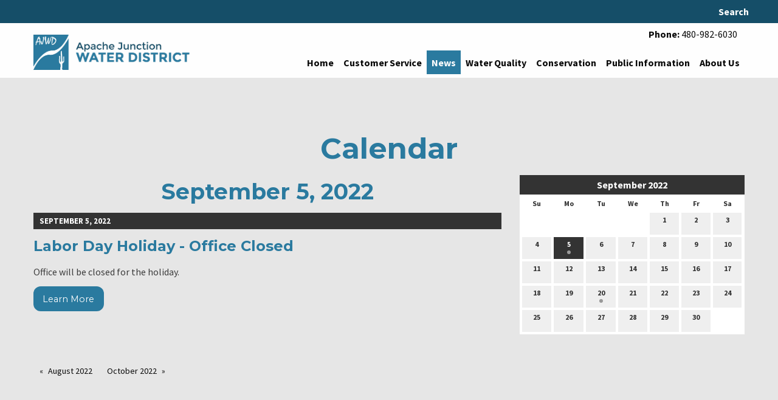

--- FILE ---
content_type: text/html; charset=UTF-8
request_url: https://www.ajwaterdistrict.org/calendar/2022/09/05
body_size: 7636
content:
<!DOCTYPE html>
<html lang="en">
	<head>
		<meta charset="UTF-8" />
		
					<!-- Google Analytics -->
<script>
(function(i,s,o,g,r,a,m){i['GoogleAnalyticsObject']=r;i[r]=i[r]||function(){
(i[r].q=i[r].q||[]).push(arguments)},i[r].l=1*new Date();a=s.createElement(o),
m=s.getElementsByTagName(o)[0];a.async=1;a.src=g;m.parentNode.insertBefore(a,m)
})(window,document,'script','https://www.google-analytics.com/analytics.js','ga');

ga('create', 'UA-91485155-1', 'auto');
ga('send', 'pageview');
</script>
<!-- End Google Analytics -->

<!-- Global site tag (gtag.js) - Google Analytics -->
<script async src="https://www.googletagmanager.com/gtag/js?id=G-5FL9YW4QQT"></script>
<script>
  window.dataLayer = window.dataLayer || [];
  function gtag(){dataLayer.push(arguments);}
  gtag('js', new Date());
  gtag('config', 'G-5FL9YW4QQT');
</script>

<script>
	function ga_event(action, category, label) {
		ga('send', {
	        hitType: 'event',
	        eventCategory: category,
	        eventAction: action,
	        eventLabel: label
	    });

		gtag('event', action, {
			'event_category': category,
			'event_label': label
		});
	}
</script>

				<style>

	#filters h2 {
		margin-top: 25px;	
	}
	
	.date-header {
		padding: 4px 10px;
		font-weight: bold;
		margin-bottom: 10px;	
		font-size: 13px;
		text-transform: uppercase;
		width: auto;
		background: #333;
		color: #FFF;
		margin-top: 35px;
	}
	
	.date-header:first-child {
		margin-top: 0;	
	}
	
	#calendar {
		background: #FFF;
		color: #333;
		padding: 0;	
		margin-bottom: 50px;
		width: 100%;
	}
	
	#calendar .cal-header {
		position: relative;
		padding: 4px 0;	
		border: 0 none #aaaaaa;
		background: #333;
		color: #FFF;
		font-weight: bold;
	}
	
	#calendar .cal-header .prev {
		position: absolute;
		top: 0;
		width: 32px;
		height: 32px;
		line-height: 32px;
		color: #FFF;
		text-align: center;
		left: 0;
	}
	
	#calendar .cal-header .next {
		position: absolute;
		top: 0;
		width: 32px;
		height: 32px;
		line-height: 32px;
		color: #FFF;
		text-align: center;
		right: 0;
	}
	
	#calendar .cal-header .prev:hover {
		background: #888;
	}
	
	#calendar .cal-header .next:hover {
		background: #888;
	}
	
	#calendar .cal-header .calendar-title {
		margin: 0 2px;
		line-height: 24px;
		text-align: center;
		color: #FFF;
		font-weight: bold;
		font-size: 16px;
	}
	
	#calendar .cal-header .calendar-title a {
		color: #FFF;	
	}
	
	#calendar table {
		width: 100%;
		border: 2px #FFF solid;
		margin: 0;
	}
	
	#calendar table tbody tr:nth-child(even) {
		background-color: inherit;	
	}
	
	#calendar tbody {
		border: 0 none;
		background: inherit;	
	}
	
	#calendar .dayofweek {
		padding: 4px 2px;
		text-align: center;
		font-weight: bold;
		border: 0;
		font-size: 12px;	
	}
	
	#calendar td {
		border: 0;
		padding: 2px;
		vertical-align: middle;
		text-align: center;	
		width: 14.285714%;
	}
	
	#calendar .day {
		background: #EFEFEF;
		font-weight: bold;
		font-size: 12px;
		color: #333;
		width: 100%;
		line-height: 12px;
		display: inline-block;
		padding: 6px 0;
		text-align: center;
		text-decoration: none;
		margin: 0;
	}
	
	#calendar .day:hover, #calendar .today .day:hover {
		background: #E2E2E2;
	}
	
	#calendar .day .dot {
		background-color: #999;
		height: 6px;
		width: 6px;
		display: inline-block;
		border-radius: 6px;
	}
	
	#calendar .day .empty {
		height: 6px;
		width: 6px;
		display: inline-block;	
	}
	
	#calendar .day.hover, #calendar .day.hover:hover {
		background: #CCC;
		color: #333;
	}
	
	#calendar .today .day {
		
	}
	
	#calendar .today .day.hover, #calendar .today .day.hover:hover {
		
	}
	
	#calendar .day_selected, #calendar .today .day_selected {
		background: #333;
		color: #FFF;
		width: 100%;
		line-height: 12px;
		display: inline-block;
		padding: 6px 0;
		text-align: center;
	}
	
	#calendar .day_selected:hover {
		background: #333;
		color: #FFF;
	}
	
	.event {
		margin-bottom: 20px;
	}
	
	.event .item-title {
		margin-bottom: 10px;	
	}
	
	.event .item-details {
		margin-bottom: 12px;	
	}
	
	.event .item-details span {
		font-size: 13px;
		display: block;
		text-transform: uppercase;
		display: inline-block;
		margin: 0 20px 0 0;		
	}
	
	.event .item-details span a {
		color: inherit;	
	}
		
	.event .item-details .fa {
		margin-right: 5px;	
	}
	
	.event .item-synopsis {
		margin-bottom: 12px;	
	}
	
	.event .more {
		
	}
	
	.event .synopsis {
		font-size: 12px;
		margin-bottom: 6px;
	}
	
	.calendar-cat {
		margin-bottom: 3px;
		height: 20px;	
	}
	
	#calendar-categories h3 {
		margin-bottom: 10px;	
	}
	
	#calendar-categories {
		margin-bottom: 50px;	
	}
	
	#filter-clear .fa {
		margin-right: 5px;	
	}
</style>

				
	
	
	
				
	
	
	<link rel="stylesheet" href="/s-v1499793314/css/global.css" /><title>Calendar | September 5, 2022 - Apache Junction Water District</title><meta name="location" content="Apache Junction, AZ" /><meta name="resource-type" content="document" /><meta name="language" content="english" /><meta name="distribution" content="global" /><meta name="copyright" content="Copyright © 2026 Apache Junction Water District.  All rights reserved." /><meta name="keywords" content="" /><meta name="description" content="" /><meta name="author" content="Apache Junction Water District" /><link rel="canonical" href="https://www.ajwaterdistrict.org/calendar/2022/09/05"><meta property="og:image" content="" /><meta property="twitter:image" content="" /><meta property="og:title" content="Calendar" /><meta property="twitter:title" content="Calendar" /><meta property="og:description" content="" /><meta property="twitter:description" content="" /><meta property="og:url" content="https://www.ajwaterdistrict.org/calendar/2022/09/05" /><meta property="twitter:url" content="https://www.ajwaterdistrict.org/calendar/2022/09/05" /><link rel="prefetch" as="script" href="/s-v1473729112/scripts/app.js">		<noscript>
		  <style>
			img[src="/placeholder.png"] {
			  display: none;
			}
		  </style>
		</noscript>
		<meta name="viewport" content="width=device-width, initial-scale=1.0" />
	</head>
	<body class="loading type-calendar-list-new page-15 layout-cms_generated theme-clean subtheme-pro" >
            
			<div class="off-canvas-wrapper">
				<div id="top-bg-wrap"><div id="top-bg"></div></div>
				<div class="off-canvas-wrapper-inner" data-off-canvas-wrapper>
					<aside id="offCanvasLeft" class="off-canvas position-left" data-off-canvas>
						<button class="close-button" aria-label="Close menu" type="button" data-close="">
							<span aria-hidden="true">&times;</span>
						</button>
						<div data-magellan>
										<div class="sidebar-search">
					<form id="search-form" method="post" action="/search" class="search-form">
						<div class="row collapse">
							<div id="searchbox-area" class="small-9 columns">
								<input id="searchbox" title="Search" name="search" type="text" placeholder="Search" />
							</div>
							<div id="search-button-area" class="small-3 columns">
								<input id="search-button" type="submit" value="Go" class="search-button-go button" />
							</div>
						</div>
					</form>
				</div>
				<ul class="menu vertical off-canvas-list"><li class=""><a href="/" target="_self" class="nav_link">Home</a></li><li class=""><a href="/customer-service" target="_self" class="nav_link toggle" data-toggle-id="40">Customer Service</a></li><ul id="toggle-40" class="menu vertical off-canvas-list level-2" style="display: none;"><li class=""><a href="/customer-service" target="_self" class="subpage">Customer Service</a></li><li class=""><a href="/customer-service/who-provides-your-water" target="_self" class="subpage">Who provides your water?</a></li><li class=""><a href="https://cityofapachejunctionazcitizens.munisselfservice.com/" target="_blank" class="subpage">Start Water Service</a></li><li class=""><a href="https://www.municipalonlinepayments.com/cityofapachejunctionaz" target="_self" class="subpage">Welcome to our payment portal</a></li><li class=""><a href="/customer-service/citizen-self-service-css-to-resident-access-ra-transition-faqs" target="_self" class="subpage">Citizen Self Service (CSS) to Resident Access (RA) Transition — FAQs</a></li><li class=""><a href="/customer-service/prepare-to-dig" target="_self" class="subpage">Prepare to Dig</a></li><li class=""><a href="/customer-service/holiday-closures" target="_blank" class="subpage">Holiday Closures</a></li><!--close second level list-->
							 </ul><li class=""><a href="/news" target="_self" class="nav_link toggle" data-toggle-id="42">News</a></li><ul id="toggle-42" class="menu vertical off-canvas-list level-2"style="display: block;"><li class=""><a href="/news" target="_self" class="subpage">News</a></li><li class="active"><a href="/calendar" target="_self" class="subpage">Events</a></li><!--close second level list-->
							 </ul><li class=""><a href="/water-quality" target="_self" class="nav_link toggle" data-toggle-id="43">Water Quality</a></li><ul id="toggle-43" class="menu vertical off-canvas-list level-2" style="display: none;"><li class=""><a href="/water-quality-reports" target="_self" class="subpage toggle" data-toggle-id="80">Water Quality Reports</a></li><ul id="toggle-80" class="menu vertical off-canvas-list level-3" style="display: none;"><li class=""><a href="/water-quality-reports" target="_self" class="subsubpage">Water Quality Reports</a></li><li class=""><a href="/water-quality-reports-2" target="_self" class="subsubpage toggle" data-toggle-id="84">Water Quality Reports</a></li><ul id="toggle-84" class="menu vertical off-canvas-list level-4" style="display: none;"><li class=""><a href="/water-quality/water-quality-reports/water-quality-reports/water-quality-reports" target="_self" class="subsubsubpage">Water Quality Reports</a></li><!--close fourth level list-->
		                                     </ul><li class=""><a href="/water-hardness" target="_self" class="subsubpage toggle" data-toggle-id="83">Water Hardness</a></li><ul id="toggle-83" class="menu vertical off-canvas-list level-4" style="display: none;"><li class=""><a href="/water-quality/water-quality-reports/water-hardness/water-hardness" target="_self" class="subsubsubpage">Water Hardness</a></li><!--close fourth level list-->
		                                     </ul><!--close third level list-->
									 </ul><!--close second level list-->
							 </ul><li class=""><a href="/conservation" target="_self" class="nav_link toggle" data-toggle-id="46">Conservation</a></li><ul id="toggle-46" class="menu vertical off-canvas-list level-2" style="display: none;"><li class=""><a href="/conservation/water-conservation" target="_self" class="subpage">Water Conservation</a></li><li class=""><a href="/conservation/conservation-projects" target="_self" class="subpage">Conservation Projects</a></li><li class=""><a href="/conservation/education-and-tips" target="_self" class="subpage">Education and Tips</a></li><li class=""><a href="/conservation/water-calculator" target="_self" class="subpage">Water Calculator</a></li><!--close second level list-->
							 </ul><li class=""><a href="/public-information" target="_self" class="nav_link toggle" data-toggle-id="91">Public Information</a></li><ul id="toggle-91" class="menu vertical off-canvas-list level-2" style="display: none;"><li class=""><a href="/public-information" target="_self" class="subpage">Public Information</a></li><li class=""><a href="/public-information/rates" target="_self" class="subpage toggle" data-toggle-id="74">Rates</a></li><ul id="toggle-74" class="menu vertical off-canvas-list level-3" style="display: none;"><li class=""><a href="/public-information/rates/rates-overview" target="_self" class="subsubpage">Rates Overview</a></li><li class=""><a href="/upload/rates/fy25-26_potable_final_rate_sheet.pdf" target="_self" class="subsubpage">2025-2026 Potable Rates</a></li><li class=""><a href="/upload/rates/fy25-26_non-potable_final_rate_sheet.pdf" target="_self" class="subsubpage">2025-2026 Non-Potable rates</a></li><!--close third level list-->
									 </ul><li class=""><a href="/public-information/financial-information" target="_self" class="subpage toggle" data-toggle-id="96">Financial Information</a></li><ul id="toggle-96" class="menu vertical off-canvas-list level-3" style="display: none;"><li class=""><a href="/public-information/financial-information" target="_self" class="subsubpage">Financial Information</a></li><li class=""><a href="/public-information/financial-information/annual-budget-reports" target="_self" class="subsubpage">Annual Budget Reports</a></li><li class=""><a href="/public-information/financial-information/comprehensive-annual-financial-reports-acfr" target="_self" class="subsubpage">Comprehensive Annual Financial Reports (ACFR) </a></li><!--close third level list-->
									 </ul><li class=""><a href="/public-information/board-meetings" target="_self" class="subpage toggle" data-toggle-id="93">Board Meetings</a></li><ul id="toggle-93" class="menu vertical off-canvas-list level-3" style="display: none;"><li class=""><a href="/public-information/board-meetings/agenda-and-minutes" target="_self" class="subsubpage">Agenda &amp; Minutes</a></li><!--close third level list-->
									 </ul><li class=""><a href="/public-information/public-notices" target="_self" class="subpage toggle" data-toggle-id="107">Public Notices</a></li><ul id="toggle-107" class="menu vertical off-canvas-list level-3" style="display: none;"><li class=""><a href="/public-information/public-notices" target="_self" class="subsubpage">Public Notices</a></li><li class=""><a href="/public-information/public-notices/fiscal-year-2025-2026-final-budget-public-hearing-notice" target="_self" class="subsubpage">Fiscal Year 2025-2026 Final Budget Public Hearing Notice</a></li><li class=""><a href="/public-information/public-notices/important-information-about-your-drinking-water" target="_self" class="subsubpage">**IMPORTANT INFORMATION ABOUT YOUR DRINKING WATER**</a></li><li class=""><a href="/public-information/public-notices/important-information-about-lead-service-line-inventory" target="_self" class="subsubpage">Important information about Lead Service Line Inventory</a></li><!--close third level list-->
									 </ul><li class=""><a href="/public-information/district-standards" target="_self" class="subpage toggle" data-toggle-id="127">District Standards</a></li><ul id="toggle-127" class="menu vertical off-canvas-list level-3" style="display: none;"><li class=""><a href="/public-information/district-standards" target="_self" class="subsubpage">District Standards</a></li><li class=""><a href="/public-information/district-standards/construction-documents" target="_self" class="subsubpage">CONSTRUCTION DOCUMENTS</a></li><!--close third level list-->
									 </ul><li class=""><a href="/public-information/backflowcross-connection" target="_self" class="subpage toggle" data-toggle-id="112">Backflow/Cross Connection</a></li><ul id="toggle-112" class="menu vertical off-canvas-list level-3" style="display: none;"><li class=""><a href="/public-information/backflowcross-connection/backflow-prevention" target="_self" class="subsubpage">BACKFLOW PREVENTION</a></li><!--close third level list-->
									 </ul><li class=""><a href="/public-information/employment" target="_self" class="subpage toggle" data-toggle-id="69">Employment</a></li><ul id="toggle-69" class="menu vertical off-canvas-list level-3" style="display: none;"><li class=""><a href="/public-information/employment/apply-for-a-job" target="_self" class="subsubpage">Apply for a Job</a></li><li class=""><a href="/public-information/employment/job-descriptions" target="_self" class="subsubpage">Job Descriptions</a></li><li class=""><a href="/customer-service/employment/values" target="_self" class="subsubpage">Values</a></li><!--close third level list-->
									 </ul><!--close second level list-->
							 </ul><li class=""><a href="/about-us" target="_self" class="nav_link toggle" data-toggle-id="47">About Us</a></li><ul id="toggle-47" class="menu vertical off-canvas-list level-2" style="display: none;"><li class=""><a href="/about-us/the-district" target="_self" class="subpage">The District</a></li><li class=""><a href="/about-us/our-location" target="_self" class="subpage">Our Location</a></li><li class=""><a href="/surveys/contact" target="_self" class="subpage">Contact Us</a></li><!--close second level list-->
							 </ul><!--close first level list-->
						</ul><ul class="menu vertical off-canvas-list utility-navigation">  <!--close first level list-->
						</ul>
						
						</div>
					</aside>
					<div class="off-canvas-content" data-off-canvas-content>	  			
					
		<div id="top-wrap" class="section nopad white" style="" >
			
						<div id="top-bar-wrapper" class="section nopad show-for-medium dark-blue">
	<div class="row">	
        <nav class="top-bar columns">
            
<div id="search_box" class="small dropdown-pane" data-dropdown data-auto-focus="true">				<div class="">
					<form id="search-form" method="post" action="/search" class="search-form">
						<div class="row collapse">
							<div id="searchbox-area" class="small-9 columns">
								<input id="searchbox" title="Search" name="search" type="text" placeholder="Search" />
							</div>
							<div id="search-button-area" class="small-3 columns">
								<input id="search-button" type="submit" value="Go" class="search-button-go button" />
							</div>
						</div>
					</form>
				</div>
				</div>					<ul class="menu utility-navigation top-bar-left">
											</ul>
					<ul class="menu utility-navigation top-bar-right text-right align-right">
				<li class=""><a id="tabbar-search-button" class="search_button" data-toggle="search_box">Search</a></li>					</ul>
				            
        </nav>
    </div>
</div>			<div id="header_wrapper" class="" style="width:100%;background-color:inherit;" >
				<div id="header_row" class="row " style="" >
					<div class="columns small-6 large-3">
						<div class="grid-table">
							<div class="header__logo__holder grid-table__grid-item">
								 <a href="/"><img class="header__logo" src="/upload/ajwater-logo.png"/></a>
							</div>
						</div>   
					</div>
					<div class="columns small-6 large-9">
						<div class="grid-table">
							<div class="grid-table__grid-item">
																<section class="top-bar-section topbar-template-area text-right">
									<meta /><p><strong>Phone:</strong><span> 480-982-6030</span></p>								</section>
																						
							<nav class="top-bar show-for-large" data-magellan>
								<section class="top-bar-section top-bar-right text-right">
									<ul class="dropdown menu align-right" data-dropdown-menu>		
										<li class="nav-home"><a href="/" target="_self">Home<span></span></a><li class="has-dropdown"><a href="/customer-service" target="_self">Customer Service<span></span></a><ul class="menu is-dropdown-submenu text-left"><li class=""><a href="/customer-service/who-provides-your-water" target="_self">Who provides your water?</a><li class=""><a href="https://cityofapachejunctionazcitizens.munisselfservice.com/" target="_blank">Start Water Service</a><li class=""><a href="https://www.municipalonlinepayments.com/cityofapachejunctionaz" target="_self">Welcome to our payment portal</a><li class=""><a href="/customer-service/citizen-self-service-css-to-resident-access-ra-transition-faqs" target="_self">Citizen Self Service (CSS) to Resident Access (RA) Transition — FAQs</a><li class=""><a href="/customer-service/prepare-to-dig" target="_self">Prepare to Dig</a><li class=""><a href="/customer-service/holiday-closures" target="_blank">Holiday Closures</a></ul><li class="has-dropdown active"><a href="/news" target="_self">News<span></span></a><ul class="menu is-dropdown-submenu text-left"><li class=""><a href="/news" target="_self">News</a><li class="active"><a href="/calendar" target="_self">Events</a></ul><li class="has-dropdown"><a href="/water-quality" target="_self">Water Quality<span></span></a><ul class="menu is-dropdown-submenu text-left"><li class="has-dropdown"><a href="/water-quality-reports" target="_self">Water Quality Reports</a><ul class="menu is-dropdown-submenu text-left"><li class="has-dropdown"><a href="/water-quality-reports-2" target="_self">Water Quality Reports</a><li class="has-dropdown"><a href="/water-hardness" target="_self">Water Hardness</a></ul></ul><li class="has-dropdown"><a href="/conservation" target="_self">Conservation<span></span></a><ul class="menu is-dropdown-submenu text-left"><li class=""><a href="/conservation/water-conservation" target="_self">Water Conservation</a><li class=""><a href="/conservation/conservation-projects" target="_self">Conservation Projects</a><li class=""><a href="/conservation/education-and-tips" target="_self">Education and Tips</a><li class=""><a href="/conservation/water-calculator" target="_self">Water Calculator</a></ul><li class="has-dropdown"><a href="/public-information" target="_self">Public Information<span></span></a><ul class="menu is-dropdown-submenu text-left"><li class="has-dropdown"><a href="/public-information/rates" target="_self">Rates</a><ul class="menu is-dropdown-submenu text-left"><li class=""><a href="/public-information/rates/rates-overview" target="_self">Rates Overview</a><li class=""><a href="/upload/rates/fy25-26_potable_final_rate_sheet.pdf" target="_self">2025-2026 Potable Rates</a><li class=""><a href="/upload/rates/fy25-26_non-potable_final_rate_sheet.pdf" target="_self">2025-2026 Non-Potable rates</a></ul><li class="has-dropdown"><a href="/public-information/financial-information" target="_self">Financial Information</a><ul class="menu is-dropdown-submenu text-left"><li class=""><a href="/public-information/financial-information/annual-budget-reports" target="_self">Annual Budget Reports</a><li class=""><a href="/public-information/financial-information/comprehensive-annual-financial-reports-acfr" target="_self">Comprehensive Annual Financial Reports (ACFR) </a></ul><li class="has-dropdown"><a href="/public-information/board-meetings" target="_self">Board Meetings</a><ul class="menu is-dropdown-submenu text-left"><li class=""><a href="/public-information/board-meetings/agenda-and-minutes" target="_self">Agenda &amp; Minutes</a></ul><li class="has-dropdown"><a href="/public-information/public-notices" target="_self">Public Notices</a><ul class="menu is-dropdown-submenu text-left"><li class=""><a href="/public-information/public-notices/fiscal-year-2025-2026-final-budget-public-hearing-notice" target="_self">Fiscal Year 2025-2026 Final Budget Public Hearing Notice</a><li class=""><a href="/public-information/public-notices/important-information-about-your-drinking-water" target="_self">**IMPORTANT INFORMATION ABOUT YOUR DRINKING WATER**</a><li class=""><a href="/public-information/public-notices/important-information-about-lead-service-line-inventory" target="_self">Important information about Lead Service Line Inventory</a></ul><li class="has-dropdown"><a href="/public-information/district-standards" target="_self">District Standards</a><ul class="menu is-dropdown-submenu text-left"><li class=""><a href="/public-information/district-standards/construction-documents" target="_self">CONSTRUCTION DOCUMENTS</a></ul><li class="has-dropdown"><a href="/public-information/backflowcross-connection" target="_self">Backflow/Cross Connection</a><ul class="menu is-dropdown-submenu text-left"><li class=""><a href="/public-information/backflowcross-connection/backflow-prevention" target="_self">BACKFLOW PREVENTION</a></ul><li class="has-dropdown"><a href="/public-information/employment" target="_self">Employment</a><ul class="menu is-dropdown-submenu text-left"><li class=""><a href="/public-information/employment/apply-for-a-job" target="_self">Apply for a Job</a><li class=""><a href="/public-information/employment/job-descriptions" target="_self">Job Descriptions</a><li class=""><a href="/customer-service/employment/values" target="_self">Values</a></ul></ul><li class="has-dropdown"><a href="/about-us" target="_self">About Us<span></span></a><ul class="menu is-dropdown-submenu text-left"><li class=""><a href="/about-us/the-district" target="_self">The District</a><li class=""><a href="/about-us/our-location" target="_self">Our Location</a><li class=""><a href="/surveys/contact" target="_self">Contact Us</a></ul>									</ul>
								</section>
							</nav>
						
						<nav class="tab-bar mobile-nav hide-for-large">
			<section class="left">
					<a class="hamburger" data-open="offCanvasLeft"><i class="fa fa-reorder"></i>Menu</a>
			</section>
			
		  </nav>							</div>
						</div>
					</div>                    
				</div>
			</div>
					</div>
	
		<div id="middle-wrap">
			<div id="template-item-0" data-magellan-target="template-item-0" class="section content-section content content content-block-wrapper content-block-content-width" ><div id="content-row-0" class="row "><div id="content-columns-0" class="columns">				<main id="content">
					
			<h1>Calendar</h1>
			<ul id="social" class="menu social-list hide-for-print">
</ul>

			    <div class="row">
    
    	<div id="filters" class="large-4 large-push-8 medium-5 medium-push-7 columns">            
            <div id="datepicker">
        
<div id="calendar"><div class="cal-header"><a href="/calendar/2022/08" class="prev"><i class="fa fa-chevron-left" aria-hidden="true"></i></a><a href="/calendar/2022/10" class="next"><i class="fa fa-chevron-right" aria-hidden="true"></i></a><div class="calendar-title"><a href="/calendar/2022/09">September 2022</a></div></div><table cellspacing="0" cellpadding="0"><tr><th abbr="Su" class="dayofweek">Su</th><th abbr="Mo" class="dayofweek">Mo</th><th abbr="Tu" class="dayofweek">Tu</th><th abbr="We" class="dayofweek">We</th><th abbr="Th" class="dayofweek">Th</th><th abbr="Fr" class="dayofweek">Fr</th><th abbr="Sa" class="dayofweek">Sa</th></tr><tr><td class="empty_day" colspan="4">&nbsp;</td><td class="other_day day_cell"><a id="1" href="/calendar/2022/09/01" class="day">1<br><span class="empty"></span></a></td><td class="other_day day_cell"><a id="2" href="/calendar/2022/09/02" class="day">2<br><span class="empty"></span></a></td><td class="other_day day_cell"><a id="3" href="/calendar/2022/09/03" class="day">3<br><span class="empty"></span></a></td></tr><tr><td class="other_day day_cell"><a id="4" href="/calendar/2022/09/04" class="day">4<br><span class="empty"></span></a></td><td class="other_day day_cell"><a id="5" href="/calendar/2022/09/05" class="day day_selected">5<br><span class="dot"></span></a></td><td class="other_day day_cell"><a id="6" href="/calendar/2022/09/06" class="day">6<br><span class="empty"></span></a></td><td class="other_day day_cell"><a id="7" href="/calendar/2022/09/07" class="day">7<br><span class="empty"></span></a></td><td class="other_day day_cell"><a id="8" href="/calendar/2022/09/08" class="day">8<br><span class="empty"></span></a></td><td class="other_day day_cell"><a id="9" href="/calendar/2022/09/09" class="day">9<br><span class="empty"></span></a></td><td class="other_day day_cell"><a id="10" href="/calendar/2022/09/10" class="day">10<br><span class="empty"></span></a></td></tr><tr><td class="other_day day_cell"><a id="11" href="/calendar/2022/09/11" class="day">11<br><span class="empty"></span></a></td><td class="other_day day_cell"><a id="12" href="/calendar/2022/09/12" class="day">12<br><span class="empty"></span></a></td><td class="other_day day_cell"><a id="13" href="/calendar/2022/09/13" class="day">13<br><span class="empty"></span></a></td><td class="other_day day_cell"><a id="14" href="/calendar/2022/09/14" class="day">14<br><span class="empty"></span></a></td><td class="other_day day_cell"><a id="15" href="/calendar/2022/09/15" class="day">15<br><span class="empty"></span></a></td><td class="other_day day_cell"><a id="16" href="/calendar/2022/09/16" class="day">16<br><span class="empty"></span></a></td><td class="other_day day_cell"><a id="17" href="/calendar/2022/09/17" class="day">17<br><span class="empty"></span></a></td></tr><tr><td class="other_day day_cell"><a id="18" href="/calendar/2022/09/18" class="day">18<br><span class="empty"></span></a></td><td class="other_day day_cell"><a id="19" href="/calendar/2022/09/19" class="day">19<br><span class="empty"></span></a></td><td class="other_day day_cell"><a id="20" href="/calendar/2022/09/20" class="day">20<br><span class="dot"></span></a></td><td class="other_day day_cell"><a id="21" href="/calendar/2022/09/21" class="day">21<br><span class="empty"></span></a></td><td class="other_day day_cell"><a id="22" href="/calendar/2022/09/22" class="day">22<br><span class="empty"></span></a></td><td class="other_day day_cell"><a id="23" href="/calendar/2022/09/23" class="day">23<br><span class="empty"></span></a></td><td class="other_day day_cell"><a id="24" href="/calendar/2022/09/24" class="day">24<br><span class="empty"></span></a></td></tr><tr><td class="other_day day_cell"><a id="25" href="/calendar/2022/09/25" class="day">25<br><span class="empty"></span></a></td><td class="other_day day_cell"><a id="26" href="/calendar/2022/09/26" class="day">26<br><span class="empty"></span></a></td><td class="other_day day_cell"><a id="27" href="/calendar/2022/09/27" class="day">27<br><span class="empty"></span></a></td><td class="other_day day_cell"><a id="28" href="/calendar/2022/09/28" class="day">28<br><span class="empty"></span></a></td><td class="other_day day_cell"><a id="29" href="/calendar/2022/09/29" class="day">29<br><span class="empty"></span></a></td><td class="other_day day_cell"><a id="30" href="/calendar/2022/09/30" class="day">30<br><span class="empty"></span></a></td><td class="empty_day" colspan="1">&nbsp;</td></tr></table></div>            </div>
            <div id="calendar-categories">

            </div>
        </div>
        
        <div id="event-list-box" class="large-8 large-pull-4 medium-7 medium-pull-5 columns">
        	<h2>September 5, 2022</h2>
            <div id="event-list">   
	
		<div id="date-header-05" class="date-header">September 5, 2022</div>	
<div class="event color-1"><h3 class="item-title"><a href="/calendar/2022/09/05/labor-day-holiday-office-closed">Labor Day Holiday - Office Closed</a></h3><div class="item-details"></div><div class="item-synopsis">Office will be closed for the holiday.</div><a class="button" href="/calendar/2022/09/05/labor-day-holiday-office-closed">Learn More</a></div>	
            </div>
            
            
       
			<hr>
        	<ul class="pagination" role="navigation" aria-label="Pagination">
  				<li class="pagination-previous"><a href="/calendar/2022/08">August 2022</a></li> 				<li class="pagination-next"><a href="/calendar/2022/10">October 2022</a></li>			</ul>
    
            
        </div>
        
    </div>
	
 
				</main>
				</div></div></div>	
		</div>			
		<div id="bottom-wrap">
			
<div class="section footer dark-blue">
	<div id="footer-row" class="row">
		<div class="columns large-6 medium-6 text-center"><div class="row"><div class="columns medium-4"><p><img src="/upload/ajwater-logo-icon-white.png" alt="Apache Junction Water District" width="557" height="558" /></p></div><div class="columns medium-8"><p style="text-align: left;"><strong>Apache Junction Water District</strong><br />300 East Superstition Boulevard, Building D<br />Apache Junction, AZ 85119</p><p style="text-align: left;"><strong>Phone:</strong> 480-982-6030<br /><strong>Fax:</strong> 480-288-6623<br /><strong>Email:</strong> webmailwater@apachejunctionaz.gov</p></div></div></div><div class="columns large-6 medium-6 text-center"><div class="row"><div class="column medium-4"><img src="/upload/ada-logo-white.png" alt="Americans with Disabilities Apache Junction Water District" width="356" height="347" /></div><div class="column medium-8"><p style="text-align: left;">The Water District invites and welcomes people of all abilities to use our programs, sites and facilities. <br />Any question about our service for people with disabilities can be answered by the city&rsquo;s ADA Coordinator at (480) 474-2635, TDD (480) 983-0095, or <a href="mailto:adacoordinator@apachejunctionaz.gov">adacoordinator@apachejunctionaz.gov</a>. Additional information may be found at <a href="http://www.ajcity.net/ada">www.ajcity.net/ada</a>.</p></div></div></div>	</div>
</div>
<div class="section copyright default-color">
	<div class="row">
		<div class="medium-12 columns copyright text-center">
			Copyright © 2026 Apache Junction Water District.  All rights reserved.					</div>
	</div>
</div>
		</div>
		
		
				
			  
					<script src="//f7.spirecms.com/front_files/foundation6/bower_components/jquery/dist/jquery.min.js" ></script>
					<script src="//f7.spirecms.com/front_files/foundation6/bower_components/foundation-sites/dist/foundation.min.js" ></script>
					<script src="//f7.spirecms.com/front_files/scripts/parallax.min.js" ></script>
					<script src="//f7.spirecms.com/front_files/foundation6/spire/js/foundation.spire.js" ></script>
						<script>
		function refresh_events() {
			var list = $('#event-list');
			$.ajax({
				type: "POST",
				data: { 
					ajax: 'refresh_events',
					calendar_ids: $('.category-box').serializeArray(),
					location_ids: $('.location-box').serializeArray(),
					filter_category: $('#filter-category').val(),
					filter_location: $('#filter-location').val(),
					month: 09,
					year: 2022,
					day: 05,
					range_start: 0,
					range_end: 0				},
				beforeSend: function() {
					list.fadeOut(400, function() {
						list.trigger('animationComplete');
					});
				}
			}).done(function(data) {
				if (list.is(':animated')) {
					list.one('animationComplete', function() {
						list.html(data).fadeIn(400);
					});
				} else {
					list.html(data).fadeIn(400);	
				}
			});
		}
		
		function highlight_range(start, end) {
			if (parseInt(start) > parseInt(end)) {
				var date_min = parseInt(end);
				var date_max = parseInt(start);
			} else {
				var date_min = parseInt(start);
				var date_max = parseInt(end);	
			}
			
			$('#calendar .day').each(function() {
				var this_day = $(this);
								
				if (parseInt(this_day.attr('id')) >= date_min && parseInt(this_day.attr('id')) <= date_max) {
					this_day.addClass('hover');		
				} else {
					this_day.removeClass('hover');
				}
			});
		}
		
		var is_dragging = false;
		var day_range_start = 0;
		var day_range_end = 0;
	  
		$(function() {
			$('#calendar .day').click(function(e) {
				e.preventDefault();
			}).mousedown(function(e) {
				e.preventDefault();
				is_dragging = true;
				day_range_start = $(e.target).closest('.day').attr('id');
				day_range_end = day_range_start;
				$('#calendar #' + day_range_start).addClass('hover');
			}).mousemove(function(e) {
				e.preventDefault();
				if (is_dragging && $(e.target).hasClass('day')) {
					day_range_end = e.target.id;
					highlight_range(day_range_start, day_range_end);
				}
			});
			
			$(window).mouseup(function(e) {
				if (is_dragging) {
					if ($(e.target).closest('td').hasClass('day_cell')) {
						e.preventDefault();
						is_dragging = false;
						// Load selected dates
						if (day_range_start == day_range_end) {
							window.location.href = '/calendar/2022/09/' + day_range_start;
						} else {
							if (parseInt(day_range_start) > parseInt(day_range_end)) {
								var date_min = day_range_end;
								var date_max = day_range_start;
							} else {
								var date_min = day_range_start;
								var date_max = day_range_end;	
							}
							window.location.href = '/calendar/2022/09?range_start=' + date_min + '&range_end=' + date_max;
						}
					} else {
						// Clear drag
						e.preventDefault();
						is_dragging = false;
						$('#calendar .day').each(function() {
							$(this).removeClass('hover');
						});
					}
					
				}
			});	
			
			$('.filters select').change(function(e) {
				refresh_events();
			});
			
			$('#filter-clear').click(function(e) {
				e.preventDefault();
				$('.filters select').val('');
				refresh_events();
			});
		});
	</script>

					                        <script>$( window ).on( "load", function() {
                            $('<link rel="stylesheet" href="https://cdnjs.cloudflare.com/ajax/libs/foundicons/3.0.0/foundation-icons.css"></' + 'link>').appendTo(document.head);
                        });</script>
					                        <script>$( window ).on( "load", function() {
                            $('<link rel="stylesheet" href="https://cdnjs.cloudflare.com/ajax/libs/font-awesome/6.7.2/css/all.min.css"></' + 'link>').appendTo(document.head);
                        });</script>
					<script src="/s-v1473729112/scripts/app.js" ></script></div></div></div>
									<script>
					$(function() {
						$('.toggle').click(function(e) {
							e.preventDefault();
							$('#toggle-' + $(this).data('toggle-id')).slideToggle('fast');
						});
					});
				</script>
				
	</body>
</html>


--- FILE ---
content_type: text/css;charset=UTF-8
request_url: https://www.ajwaterdistrict.org/s-v1499793314/css/global.css
body_size: 23310
content:
@import url(https://fonts.googleapis.com/css?family=Montserrat:400,700);@import url(https://fonts.googleapis.com/css?family=Source+Sans+Pro:400,400italic,700);.content-section:nth-child(even){background-color:#fefefe}.content-section:nth-child(even) .sticky{background-color:#fefefe}.content-section:nth-child(odd){background-color:#e6e6e6}.content-section:nth-child(odd) .sticky{background-color:#e6e6e6}.section.white{background-color:#fefefe}.section.white .sticky{background-color:#fefefe}.section.white h1,.section.white span.header1,.section.white h2,.section.white span.header2,.section.white h3,.section.white span.header3,.section.white h4,.section.white h5,.section.white h6,.section.white hr,.section.white p,.section.white div,.section.white p>a:not(.button),.section.white div>a:not(.button),.section.white span>a:not(.button),.section.white :before,.section.white :after{border-color:#0a0a0a;color:#0a0a0a}.section.black{background-color:#0a0a0a}.section.black .sticky{background-color:#0a0a0a}.section.black h1,.section.black span.header1,.section.black h2,.section.black span.header2,.section.black h3,.section.black span.header3,.section.black h4,.section.black h5,.section.black h6,.section.black hr,.section.black p,.section.black div,.section.black p>a:not(.button),.section.black div>a:not(.button),.section.black span>a:not(.button),.section.black :before,.section.black :after{border-color:#fefefe;color:#fefefe}.section.light-gray{background-color:#e6e6e6}.section.light-gray .sticky{background-color:#e6e6e6}.section.light-gray h1,.section.light-gray span.header1,.section.light-gray h2,.section.light-gray span.header2,.section.light-gray h3,.section.light-gray span.header3,.section.light-gray h4,.section.light-gray h5,.section.light-gray h6,.section.light-gray hr,.section.light-gray p,.section.light-gray div,.section.light-gray p>a:not(.button),.section.light-gray div>a:not(.button),.section.light-gray span>a:not(.button),.section.light-gray :before,.section.light-gray :after{border-color:#0a0a0a;color:#0a0a0a}.section.medium-gray{background-color:#cacaca}.section.medium-gray .sticky{background-color:#cacaca}.section.medium-gray h1,.section.medium-gray span.header1,.section.medium-gray h2,.section.medium-gray span.header2,.section.medium-gray h3,.section.medium-gray span.header3,.section.medium-gray h4,.section.medium-gray h5,.section.medium-gray h6,.section.medium-gray hr,.section.medium-gray p,.section.medium-gray div,.section.medium-gray p>a:not(.button),.section.medium-gray div>a:not(.button),.section.medium-gray span>a:not(.button),.section.medium-gray :before,.section.medium-gray :after{border-color:#0a0a0a;color:#0a0a0a}.section.dark-gray{background-color:#8a8a8a}.section.dark-gray .sticky{background-color:#8a8a8a}.section.dark-gray h1,.section.dark-gray span.header1,.section.dark-gray h2,.section.dark-gray span.header2,.section.dark-gray h3,.section.dark-gray span.header3,.section.dark-gray h4,.section.dark-gray h5,.section.dark-gray h6,.section.dark-gray hr,.section.dark-gray p,.section.dark-gray div,.section.dark-gray p>a:not(.button),.section.dark-gray div>a:not(.button),.section.dark-gray span>a:not(.button),.section.dark-gray :before,.section.dark-gray :after{border-color:#fefefe;color:#fefefe}.section.charcoal,.section.footer.default-color{background-color:#3d3d3d}.section.charcoal .sticky,.section.footer.default-color .sticky{background-color:#3d3d3d}.section.charcoal h1,.section.footer.default-color h1,.section.charcoal span.header1,.section.footer.default-color span.header1,.section.charcoal h2,.section.footer.default-color h2,.section.charcoal span.header2,.section.footer.default-color span.header2,.section.charcoal h3,.section.footer.default-color h3,.section.charcoal span.header3,.section.footer.default-color span.header3,.section.charcoal h4,.section.footer.default-color h4,.section.charcoal h5,.section.footer.default-color h5,.section.charcoal h6,.section.footer.default-color h6,.section.charcoal hr,.section.footer.default-color hr,.section.charcoal p,.section.footer.default-color p,.section.charcoal div,.section.footer.default-color div,.section.charcoal p>a:not(.button),.section.footer.default-color p>a:not(.button),.section.charcoal div>a:not(.button),.section.footer.default-color div>a:not(.button),.section.charcoal span>a:not(.button),.section.footer.default-color span>a:not(.button),.section.charcoal :before,.section.footer.default-color :before,.section.charcoal :after,.section.footer.default-color :after{border-color:#fefefe;color:#fefefe}.section.blue{background-color:#2a7a9f}.section.blue .sticky{background-color:#2a7a9f}.section.blue h1,.section.blue span.header1,.section.blue h2,.section.blue span.header2,.section.blue h3,.section.blue span.header3,.section.blue h4,.section.blue h5,.section.blue h6,.section.blue hr,.section.blue p,.section.blue div,.section.blue p>a:not(.button),.section.blue div>a:not(.button),.section.blue span>a:not(.button),.section.blue :before,.section.blue :after{border-color:#fefefe;color:#fefefe}.section.dark-blue{background-color:#154e68}.section.dark-blue .sticky{background-color:#154e68}.section.dark-blue h1,.section.dark-blue span.header1,.section.dark-blue h2,.section.dark-blue span.header2,.section.dark-blue h3,.section.dark-blue span.header3,.section.dark-blue h4,.section.dark-blue h5,.section.dark-blue h6,.section.dark-blue hr,.section.dark-blue p,.section.dark-blue div,.section.dark-blue p>a:not(.button),.section.dark-blue div>a:not(.button),.section.dark-blue span>a:not(.button),.section.dark-blue :before,.section.dark-blue :after{border-color:#fefefe;color:#fefefe}.button.white{background-color:#fefefe;border-color:#0a0a0a;color:#0a0a0a}.button.white:hover{background-color:#bfbfbf}.button.black{background-color:#0a0a0a;border-color:#fefefe;color:#fefefe}.button.black:hover{background-color:#080808}.button.light-gray{background-color:#e6e6e6;border-color:#0a0a0a;color:#0a0a0a}.button.light-gray:hover{background-color:#adadad}.button.medium-gray{background-color:#cacaca;border-color:#0a0a0a;color:#0a0a0a}.button.medium-gray:hover{background-color:#989898}.button.dark-gray{background-color:#8a8a8a;border-color:#fefefe;color:#fefefe}.button.dark-gray:hover{background-color:#686868}.button.charcoal{background-color:#3d3d3d;border-color:#fefefe;color:#fefefe}.button.charcoal:hover{background-color:#2e2e2e}.button.blue{background-color:#2a7a9f;border-color:#fefefe;color:#fefefe}.button.blue:hover{background-color:#205c77}.button.dark-blue{background-color:#154e68;border-color:#fefefe;color:#fefefe}.button.dark-blue:hover{background-color:#103b4e}.button.hollow.white{background-color:transparent;border-color:#fefefe;color:#fefefe}.button.hollow.white:hover{border-color:#bfbfbf;color:#bfbfbf}.button.hollow.black{background-color:transparent;border-color:#0a0a0a;color:#0a0a0a}.button.hollow.black:hover{border-color:#080808;color:#080808}.button.hollow.light-gray{background-color:transparent;border-color:#e6e6e6;color:#e6e6e6}.button.hollow.light-gray:hover{border-color:#adadad;color:#adadad}.button.hollow.medium-gray{background-color:transparent;border-color:#cacaca;color:#cacaca}.button.hollow.medium-gray:hover{border-color:#989898;color:#989898}.button.hollow.dark-gray{background-color:transparent;border-color:#8a8a8a;color:#8a8a8a}.button.hollow.dark-gray:hover{border-color:#686868;color:#686868}.button.hollow.charcoal{background-color:transparent;border-color:#3d3d3d;color:#3d3d3d}.button.hollow.charcoal:hover{border-color:#2e2e2e;color:#2e2e2e}.button.hollow.blue{background-color:transparent;border-color:#2a7a9f;color:#2a7a9f}.button.hollow.blue:hover{border-color:#205c77;color:#205c77}.button.hollow.dark-blue{background-color:transparent;border-color:#154e68;color:#154e68}.button.hollow.dark-blue:hover{border-color:#103b4e;color:#103b4e}.section.primary{background-color:#2a7a9f}.section.primary .sticky{background-color:#2a7a9f}.section.primary h1,.section.primary span.header1,.section.primary h2,.section.primary span.header2,.section.primary h3,.section.primary span.header3,.section.primary h4,.section.primary h5,.section.primary h6,.section.primary hr,.section.primary p,.section.primary div,.section.primary a:not(.button),.section.primary :before,.section.primary :after{border-color:#fefefe;color:#fefefe}.section.secondary{background-color:#154e68}.section.secondary .sticky{background-color:#154e68}.section.secondary h1,.section.secondary span.header1,.section.secondary h2,.section.secondary span.header2,.section.secondary h3,.section.secondary span.header3,.section.secondary h4,.section.secondary h5,.section.secondary h6,.section.secondary hr,.section.secondary p,.section.secondary div,.section.secondary a:not(.button),.section.secondary :before,.section.secondary :after{border-color:#fefefe;color:#fefefe}.section.action{background-color:#e6e6e6}.section.action .sticky{background-color:#e6e6e6}.section.action h1,.section.action span.header1,.section.action h2,.section.action span.header2,.section.action h3,.section.action span.header3,.section.action h4,.section.action h5,.section.action h6,.section.action hr,.section.action p,.section.action div,.section.action a:not(.button),.section.action :before,.section.action :after{border-color:#0a0a0a;color:#0a0a0a}.section.neutral{background-color:#fefefe}.section.neutral .sticky{background-color:#fefefe}.section.neutral h1,.section.neutral span.header1,.section.neutral h2,.section.neutral span.header2,.section.neutral h3,.section.neutral span.header3,.section.neutral h4,.section.neutral h5,.section.neutral h6,.section.neutral hr,.section.neutral p,.section.neutral div,.section.neutral a:not(.button),.section.neutral :before,.section.neutral :after{border-color:#0a0a0a;color:#0a0a0a}.section.success{background-color:#0f0}.section.success .sticky{background-color:#0f0}.section.success h1,.section.success span.header1,.section.success h2,.section.success span.header2,.section.success h3,.section.success span.header3,.section.success h4,.section.success h5,.section.success h6,.section.success hr,.section.success p,.section.success div,.section.success a:not(.button),.section.success :before,.section.success :after{border-color:#fefefe;color:#fefefe}.section.warning{background-color:red}.section.warning .sticky{background-color:red}.section.warning h1,.section.warning span.header1,.section.warning h2,.section.warning span.header2,.section.warning h3,.section.warning span.header3,.section.warning h4,.section.warning h5,.section.warning h6,.section.warning hr,.section.warning p,.section.warning div,.section.warning a:not(.button),.section.warning :before,.section.warning :after{border-color:#fefefe;color:#fefefe}.section.alert{background-color:#0ff}.section.alert .sticky{background-color:#0ff}.section.alert h1,.section.alert span.header1,.section.alert h2,.section.alert span.header2,.section.alert h3,.section.alert span.header3,.section.alert h4,.section.alert h5,.section.alert h6,.section.alert hr,.section.alert p,.section.alert div,.section.alert a:not(.button),.section.alert :before,.section.alert :after{border-color:#fefefe;color:#fefefe}.button.primary:not([data-close]){background-color:#2a7a9f;border-color:#fefefe;color:#fefefe}.button.primary:not([data-close]):hover{background-color:#205c77}.button.secondary:not([data-close]){background-color:#154e68;border-color:#fefefe;color:#fefefe}.button.secondary:not([data-close]):hover{background-color:#103b4e}.button.action:not([data-close]){background-color:#e6e6e6;border-color:#0a0a0a;color:#0a0a0a}.button.action:not([data-close]):hover{background-color:#adadad}.button.neutral:not([data-close]){background-color:#fefefe;border-color:#0a0a0a;color:#0a0a0a}.button.neutral:not([data-close]):hover{background-color:#bfbfbf}.button.success:not([data-close]){background-color:#0f0;border-color:#fefefe;color:#fefefe}.button.success:not([data-close]):hover{background-color:#00bf00}.button.warning:not([data-close]){background-color:red;border-color:#fefefe;color:#fefefe}.button.warning:not([data-close]):hover{background-color:#bf0000}.button.alert:not([data-close]){background-color:#0ff;border-color:#fefefe;color:#fefefe}.button.alert:not([data-close]):hover{background-color:#00bfbf}hr{opacity:.5}hr{display:inline-block}.section.transparent-dark{background-color:transparent}.section.transparent-dark .sticky{background-color:transparent}.section.transparent-dark h1,.section.transparent-dark span.header1,.section.transparent-dark h2,.section.transparent-dark span.header2,.section.transparent-dark h3,.section.transparent-dark span.header3,.section.transparent-dark h4,.section.transparent-dark h5,.section.transparent-dark h6,.section.transparent-dark hr,.section.transparent-dark p,.section.transparent-dark div,.section.transparent-dark a,.section.transparent-dark :before,.section.transparent-dark :after{border-color:#fefefe;color:#fefefe}.section.transparent-light{background-color:transparent}.section.transparent-light .sticky{background-color:transparent}.section.transparent-light h1,.section.transparent-light span.header1,.section.transparent-light h2,.section.transparent-light span.header2,.section.transparent-light h3,.section.transparent-light span.header3,.section.transparent-light h4,.section.transparent-light h5,.section.transparent-light h6,.section.transparent-light hr,.section.transparent-light p,.section.transparent-light div,.section.transparent-light a,.section.transparent-light :before,.section.transparent-light :after{border-color:#0a0a0a;color:#0a0a0a}button,.button{font-family:"Montserrat",Helvetica,Roboto,Arial,sans-serif}h1,span.header1{color:#2a7a9f}h2,span.header2{color:#2a7a9f}h3,span.header3{color:#2a7a9f}h4{color:#2a7a9f}h5{color:#2a7a9f}h1,span.header1{text-transform:normal}h2,span.header2{text-transform:normal}h3,span.header3{text-transform:normal}h4{text-transform:normal}h5{text-transform:normal}h1,span.header1{text-align:left}h2,span.header2{text-align:left}h3,span.header3{text-align:left}h4{text-align:left}h5{text-align:left}.slide-in-down.mui-enter{transition-duration:500ms;transition-timing-function:linear;transform:translateY(-100%);transition-property:transform,opacity;backface-visibility:hidden}.slide-in-down.mui-enter.mui-enter-active{transform:translateY(0)}.slide-in-left.mui-enter{transition-duration:500ms;transition-timing-function:linear;transform:translateX(-100%);transition-property:transform,opacity;backface-visibility:hidden}.slide-in-left.mui-enter.mui-enter-active{transform:translateX(0)}.slide-in-up.mui-enter{transition-duration:500ms;transition-timing-function:linear;transform:translateY(100%);transition-property:transform,opacity;backface-visibility:hidden}.slide-in-up.mui-enter.mui-enter-active{transform:translateY(0)}.slide-in-right.mui-enter{transition-duration:500ms;transition-timing-function:linear;transform:translateX(100%);transition-property:transform,opacity;backface-visibility:hidden}.slide-in-right.mui-enter.mui-enter-active{transform:translateX(0)}.slide-out-down.mui-leave{transition-duration:500ms;transition-timing-function:linear;transform:translateY(0);transition-property:transform,opacity;backface-visibility:hidden}.slide-out-down.mui-leave.mui-leave-active{transform:translateY(100%)}.slide-out-right.mui-leave{transition-duration:500ms;transition-timing-function:linear;transform:translateX(0);transition-property:transform,opacity;backface-visibility:hidden}.slide-out-right.mui-leave.mui-leave-active{transform:translateX(100%)}.slide-out-up.mui-leave{transition-duration:500ms;transition-timing-function:linear;transform:translateY(0);transition-property:transform,opacity;backface-visibility:hidden}.slide-out-up.mui-leave.mui-leave-active{transform:translateY(-100%)}.slide-out-left.mui-leave{transition-duration:500ms;transition-timing-function:linear;transform:translateX(0);transition-property:transform,opacity;backface-visibility:hidden}.slide-out-left.mui-leave.mui-leave-active{transform:translateX(-100%)}.fade-in.mui-enter{transition-duration:500ms;transition-timing-function:linear;opacity:0;transition-property:opacity}.fade-in.mui-enter.mui-enter-active{opacity:1}.fade-out.mui-leave{transition-duration:500ms;transition-timing-function:linear;opacity:1;transition-property:opacity}.fade-out.mui-leave.mui-leave-active{opacity:0}.hinge-in-from-top.mui-enter{transition-duration:500ms;transition-timing-function:linear;transform:perspective(2000px) rotateX(-90deg);transform-origin:top;transition-property:transform,opacity;opacity:0}.hinge-in-from-top.mui-enter.mui-enter-active{transform:perspective(2000px) rotate(0deg);opacity:1}.hinge-in-from-right.mui-enter{transition-duration:500ms;transition-timing-function:linear;transform:perspective(2000px) rotateY(-90deg);transform-origin:right;transition-property:transform,opacity;opacity:0}.hinge-in-from-right.mui-enter.mui-enter-active{transform:perspective(2000px) rotate(0deg);opacity:1}.hinge-in-from-bottom.mui-enter{transition-duration:500ms;transition-timing-function:linear;transform:perspective(2000px) rotateX(90deg);transform-origin:bottom;transition-property:transform,opacity;opacity:0}.hinge-in-from-bottom.mui-enter.mui-enter-active{transform:perspective(2000px) rotate(0deg);opacity:1}.hinge-in-from-left.mui-enter{transition-duration:500ms;transition-timing-function:linear;transform:perspective(2000px) rotateY(90deg);transform-origin:left;transition-property:transform,opacity;opacity:0}.hinge-in-from-left.mui-enter.mui-enter-active{transform:perspective(2000px) rotate(0deg);opacity:1}.hinge-in-from-middle-x.mui-enter{transition-duration:500ms;transition-timing-function:linear;transform:perspective(2000px) rotateX(-90deg);transform-origin:center;transition-property:transform,opacity;opacity:0}.hinge-in-from-middle-x.mui-enter.mui-enter-active{transform:perspective(2000px) rotate(0deg);opacity:1}.hinge-in-from-middle-y.mui-enter{transition-duration:500ms;transition-timing-function:linear;transform:perspective(2000px) rotateY(-90deg);transform-origin:center;transition-property:transform,opacity;opacity:0}.hinge-in-from-middle-y.mui-enter.mui-enter-active{transform:perspective(2000px) rotate(0deg);opacity:1}.hinge-out-from-top.mui-leave{transition-duration:500ms;transition-timing-function:linear;transform:perspective(2000px) rotate(0deg);transform-origin:top;transition-property:transform,opacity;opacity:1}.hinge-out-from-top.mui-leave.mui-leave-active{transform:perspective(2000px) rotateX(-90deg);opacity:0}.hinge-out-from-right.mui-leave{transition-duration:500ms;transition-timing-function:linear;transform:perspective(2000px) rotate(0deg);transform-origin:right;transition-property:transform,opacity;opacity:1}.hinge-out-from-right.mui-leave.mui-leave-active{transform:perspective(2000px) rotateY(-90deg);opacity:0}.hinge-out-from-bottom.mui-leave{transition-duration:500ms;transition-timing-function:linear;transform:perspective(2000px) rotate(0deg);transform-origin:bottom;transition-property:transform,opacity;opacity:1}.hinge-out-from-bottom.mui-leave.mui-leave-active{transform:perspective(2000px) rotateX(90deg);opacity:0}.hinge-out-from-left.mui-leave{transition-duration:500ms;transition-timing-function:linear;transform:perspective(2000px) rotate(0deg);transform-origin:left;transition-property:transform,opacity;opacity:1}.hinge-out-from-left.mui-leave.mui-leave-active{transform:perspective(2000px) rotateY(90deg);opacity:0}.hinge-out-from-middle-x.mui-leave{transition-duration:500ms;transition-timing-function:linear;transform:perspective(2000px) rotate(0deg);transform-origin:center;transition-property:transform,opacity;opacity:1}.hinge-out-from-middle-x.mui-leave.mui-leave-active{transform:perspective(2000px) rotateX(-90deg);opacity:0}.hinge-out-from-middle-y.mui-leave{transition-duration:500ms;transition-timing-function:linear;transform:perspective(2000px) rotate(0deg);transform-origin:center;transition-property:transform,opacity;opacity:1}.hinge-out-from-middle-y.mui-leave.mui-leave-active{transform:perspective(2000px) rotateY(-90deg);opacity:0}.scale-in-up.mui-enter{transition-duration:500ms;transition-timing-function:linear;transform:scale(.5);transition-property:transform,opacity;opacity:0}.scale-in-up.mui-enter.mui-enter-active{transform:scale(1);opacity:1}.scale-in-down.mui-enter{transition-duration:500ms;transition-timing-function:linear;transform:scale(1.5);transition-property:transform,opacity;opacity:0}.scale-in-down.mui-enter.mui-enter-active{transform:scale(1);opacity:1}.scale-out-up.mui-leave{transition-duration:500ms;transition-timing-function:linear;transform:scale(1);transition-property:transform,opacity;opacity:1}.scale-out-up.mui-leave.mui-leave-active{transform:scale(1.5);opacity:0}.scale-out-down.mui-leave{transition-duration:500ms;transition-timing-function:linear;transform:scale(1);transition-property:transform,opacity;opacity:1}.scale-out-down.mui-leave.mui-leave-active{transform:scale(.5);opacity:0}.spin-in.mui-enter{transition-duration:500ms;transition-timing-function:linear;transform:rotate(-.75turn);transition-property:transform,opacity;opacity:0}.spin-in.mui-enter.mui-enter-active{transform:rotate(0);opacity:1}.spin-out.mui-leave{transition-duration:500ms;transition-timing-function:linear;transform:rotate(0);transition-property:transform,opacity;opacity:1}.spin-out.mui-leave.mui-leave-active{transform:rotate(.75turn);opacity:0}.spin-in-ccw.mui-enter{transition-duration:500ms;transition-timing-function:linear;transform:rotate(.75turn);transition-property:transform,opacity;opacity:0}.spin-in-ccw.mui-enter.mui-enter-active{transform:rotate(0);opacity:1}.spin-out-ccw.mui-leave{transition-duration:500ms;transition-timing-function:linear;transform:rotate(0);transition-property:transform,opacity;opacity:1}.spin-out-ccw.mui-leave.mui-leave-active{transform:rotate(-.75turn);opacity:0}.slow{transition-duration:750ms!important}.fast{transition-duration:250ms!important}.linear{transition-timing-function:linear!important}.ease{transition-timing-function:ease!important}.ease-in{transition-timing-function:ease-in!important}.ease-out{transition-timing-function:ease-out!important}.ease-in-out{transition-timing-function:ease-in-out!important}.bounce-in{transition-timing-function:cubic-bezier(.485,.155,.24,1.245)!important}.bounce-out{transition-timing-function:cubic-bezier(.485,.155,.515,.845)!important}.bounce-in-out{transition-timing-function:cubic-bezier(.76,-.245,.24,1.245)!important}.short-delay{transition-delay:300ms!important}.long-delay{transition-delay:700ms!important}.spin-cw{animation-name:spin-cw-1turn}@keyframes spin-cw-1turn{0%{transform:rotate(-1turn)}100%{transform:rotate(0)}}.spin-ccw{animation-name:spin-cw-1turn}@keyframes spin-cw-1turn{0%{transform:rotate(0)}100%{transform:rotate(1turn)}}.shake,.spin-cw,.spin-ccw,.wiggle{animation-duration:500ms}.infinite{animation-iteration-count:infinite}.slow{animation-duration:750ms!important}.fast{animation-duration:250ms!important}.linear{animation-timing-function:linear!important}.ease{animation-timing-function:ease!important}.ease-in{animation-timing-function:ease-in!important}.ease-out{animation-timing-function:ease-out!important}.ease-in-out{animation-timing-function:ease-in-out!important}.bounce-in{animation-timing-function:cubic-bezier(.485,.155,.24,1.245)!important}.bounce-out{animation-timing-function:cubic-bezier(.485,.155,.515,.845)!important}.bounce-in-out{animation-timing-function:cubic-bezier(.76,-.245,.24,1.245)!important}.short-delay{animation-delay:300ms!important}.long-delay{animation-delay:700ms!important}/*! normalize.css v3.0.3 | MIT License | github.com/necolas/normalize.css */html{font-family:sans-serif;-ms-text-size-adjust:100%;-webkit-text-size-adjust:100%}body{margin:0}article,aside,details,figcaption,figure,footer,header,hgroup,main,menu,nav,section,summary{display:block}audio,canvas,progress,video{display:inline-block;vertical-align:baseline}audio:not([controls]){display:none;height:0}[hidden],template{display:none}a{background-color:transparent}a:active,a:hover{outline:0}abbr[title]{border-bottom:1px dotted}b,strong{font-weight:700}dfn{font-style:italic}h1,span.header1{font-size:2em;margin:.67em 0}mark{background:#ff0;color:#000}small{font-size:80%}sub,sup{font-size:75%;line-height:0;position:relative;vertical-align:baseline}sup{top:-.5em}sub{bottom:-.25em}img{border:0}svg:not(:root){overflow:hidden}figure{margin:1em 40px}hr{box-sizing:content-box;height:0}pre{overflow:auto}code,kbd,pre,samp{font-family:monospace,monospace;font-size:1em}button,input,optgroup,select,textarea{color:inherit;font:inherit;margin:0}button{overflow:visible}button,select{text-transform:none}button,html input[type="button"],input[type="reset"],input[type="submit"]{-webkit-appearance:button;cursor:pointer}button[disabled],html input[disabled]{cursor:not-allowed}button::-moz-focus-inner,input::-moz-focus-inner{border:0;padding:0}input{line-height:normal}input[type="checkbox"],input[type="radio"]{box-sizing:border-box;padding:0}input[type="number"]::-webkit-inner-spin-button,input[type="number"]::-webkit-outer-spin-button{height:auto}input[type="search"]{-webkit-appearance:textfield;box-sizing:content-box}input[type="search"]::-webkit-search-cancel-button,input[type="search"]::-webkit-search-decoration{-webkit-appearance:none}legend{border:0;padding:0}textarea{overflow:auto}optgroup{font-weight:700}table{border-collapse:collapse;border-spacing:0}td,th{padding:0}.foundation-mq{font-family:"small=0em&medium=40em&large=64em&xlarge=75em&xxlarge=90em"}html{font-size:100%;box-sizing:border-box}*,*::before,*::after{box-sizing:inherit}body{padding:0;margin:0;font-family:"Source Sans Pro",Helvetica,Roboto,Arial,sans-serif;font-weight:400;line-height:1.5;color:#3d3d3d;background:#fff;-webkit-font-smoothing:antialiased;-moz-osx-font-smoothing:grayscale}img{max-width:100%;height:auto;-ms-interpolation-mode:bicubic;display:inline-block;vertical-align:middle}textarea{height:auto;min-height:50px;border-radius:12px}select{width:100%;border-radius:12px}#map_canvas img,#map_canvas embed,#map_canvas object,.map_canvas img,.map_canvas embed,.map_canvas object,.mqa-display img,.mqa-display embed,.mqa-display object{max-width:none!important}button{-webkit-appearance:none;-moz-appearance:none;background:transparent;padding:0;border:0;border-radius:12px;line-height:1}[data-whatinput='mouse'] button{outline:0}.is-visible{display:block!important}.is-hidden{display:none!important}.row{max-width:75rem;margin-left:auto;margin-right:auto}.row::before,.row::after{content:' ';display:table;flex-basis:0%;order:1}.row::after{clear:both}.row.collapse>.column,.row.collapse>.columns{padding-left:0;padding-right:0}.row .row{max-width:none;margin-left:-.625rem;margin-right:-.625rem}@media screen and (min-width:40em){.row .row{margin-left:-.9375rem;margin-right:-.9375rem}}.row .row.collapse{margin-left:0;margin-right:0}.row.expanded,.content-block-full-width .row{max-width:none}.row.expanded .row,.content-block-full-width .row .row{margin-left:auto;margin-right:auto}.column,.columns{width:100%;float:left;padding-left:.625rem;padding-right:.625rem}@media screen and (min-width:40em){.column,.columns{padding-left:.9375rem;padding-right:.9375rem}}.column:last-child:not(:first-child),.columns:last-child:not(:first-child){float:right}.column.end:last-child:last-child,.end.columns:last-child:last-child{float:left}.column.row.row,.row.row.columns{float:none}.row .column.row.row,.row .row.row.columns{padding-left:0;padding-right:0;margin-left:0;margin-right:0}.small-1{width:8.33333%}.small-push-1{position:relative;left:8.33333%}.small-pull-1{position:relative;left:-8.33333%}.small-offset-0{margin-left:0%}.small-2{width:16.66667%}.small-push-2{position:relative;left:16.66667%}.small-pull-2{position:relative;left:-16.66667%}.small-offset-1{margin-left:8.33333%}.small-3{width:25%}.small-push-3{position:relative;left:25%}.small-pull-3{position:relative;left:-25%}.small-offset-2{margin-left:16.66667%}.small-4{width:33.33333%}.small-push-4{position:relative;left:33.33333%}.small-pull-4{position:relative;left:-33.33333%}.small-offset-3{margin-left:25%}.small-5{width:41.66667%}.small-push-5{position:relative;left:41.66667%}.small-pull-5{position:relative;left:-41.66667%}.small-offset-4{margin-left:33.33333%}.small-6{width:50%}.small-push-6{position:relative;left:50%}.small-pull-6{position:relative;left:-50%}.small-offset-5{margin-left:41.66667%}.small-7{width:58.33333%}.small-push-7{position:relative;left:58.33333%}.small-pull-7{position:relative;left:-58.33333%}.small-offset-6{margin-left:50%}.small-8{width:66.66667%}.small-push-8{position:relative;left:66.66667%}.small-pull-8{position:relative;left:-66.66667%}.small-offset-7{margin-left:58.33333%}.small-9{width:75%}.small-push-9{position:relative;left:75%}.small-pull-9{position:relative;left:-75%}.small-offset-8{margin-left:66.66667%}.small-10{width:83.33333%}.small-push-10{position:relative;left:83.33333%}.small-pull-10{position:relative;left:-83.33333%}.small-offset-9{margin-left:75%}.small-11{width:91.66667%}.small-push-11{position:relative;left:91.66667%}.small-pull-11{position:relative;left:-91.66667%}.small-offset-10{margin-left:83.33333%}.small-12{width:100%}.small-offset-11{margin-left:91.66667%}.small-up-1>.column,.small-up-1>.columns{width:100%;float:left}.small-up-1>.column:nth-of-type(1n),.small-up-1>.columns:nth-of-type(1n){clear:none}.small-up-1>.column:nth-of-type(1n+1),.small-up-1>.columns:nth-of-type(1n+1){clear:both}.small-up-1>.column:last-child,.small-up-1>.columns:last-child{float:left}.small-up-2>.column,.small-up-2>.columns{width:50%;float:left}.small-up-2>.column:nth-of-type(1n),.small-up-2>.columns:nth-of-type(1n){clear:none}.small-up-2>.column:nth-of-type(2n+1),.small-up-2>.columns:nth-of-type(2n+1){clear:both}.small-up-2>.column:last-child,.small-up-2>.columns:last-child{float:left}.small-up-3>.column,.small-up-3>.columns{width:33.33333%;float:left}.small-up-3>.column:nth-of-type(1n),.small-up-3>.columns:nth-of-type(1n){clear:none}.small-up-3>.column:nth-of-type(3n+1),.small-up-3>.columns:nth-of-type(3n+1){clear:both}.small-up-3>.column:last-child,.small-up-3>.columns:last-child{float:left}.small-up-4>.column,.small-up-4>.columns{width:25%;float:left}.small-up-4>.column:nth-of-type(1n),.small-up-4>.columns:nth-of-type(1n){clear:none}.small-up-4>.column:nth-of-type(4n+1),.small-up-4>.columns:nth-of-type(4n+1){clear:both}.small-up-4>.column:last-child,.small-up-4>.columns:last-child{float:left}.small-up-5>.column,.small-up-5>.columns{width:20%;float:left}.small-up-5>.column:nth-of-type(1n),.small-up-5>.columns:nth-of-type(1n){clear:none}.small-up-5>.column:nth-of-type(5n+1),.small-up-5>.columns:nth-of-type(5n+1){clear:both}.small-up-5>.column:last-child,.small-up-5>.columns:last-child{float:left}.small-up-6>.column,.small-up-6>.columns{width:16.66667%;float:left}.small-up-6>.column:nth-of-type(1n),.small-up-6>.columns:nth-of-type(1n){clear:none}.small-up-6>.column:nth-of-type(6n+1),.small-up-6>.columns:nth-of-type(6n+1){clear:both}.small-up-6>.column:last-child,.small-up-6>.columns:last-child{float:left}.small-up-7>.column,.small-up-7>.columns{width:14.28571%;float:left}.small-up-7>.column:nth-of-type(1n),.small-up-7>.columns:nth-of-type(1n){clear:none}.small-up-7>.column:nth-of-type(7n+1),.small-up-7>.columns:nth-of-type(7n+1){clear:both}.small-up-7>.column:last-child,.small-up-7>.columns:last-child{float:left}.small-up-8>.column,.small-up-8>.columns{width:12.5%;float:left}.small-up-8>.column:nth-of-type(1n),.small-up-8>.columns:nth-of-type(1n){clear:none}.small-up-8>.column:nth-of-type(8n+1),.small-up-8>.columns:nth-of-type(8n+1){clear:both}.small-up-8>.column:last-child,.small-up-8>.columns:last-child{float:left}.small-collapse>.column,.small-collapse>.columns{padding-left:0;padding-right:0}.small-collapse .row,.expanded.row .small-collapse.row,.content-block-full-width .row .small-collapse.row{margin-left:0;margin-right:0}.small-uncollapse>.column,.small-uncollapse>.columns{padding-left:.625rem;padding-right:.625rem}.small-centered{float:none;margin-left:auto;margin-right:auto}.small-uncentered,.small-push-0,.small-pull-0{position:static;margin-left:0;margin-right:0;float:left}@media screen and (min-width:40em){.medium-1{width:8.33333%}.medium-push-1{position:relative;left:8.33333%}.medium-pull-1{position:relative;left:-8.33333%}.medium-offset-0{margin-left:0%}.medium-2{width:16.66667%}.medium-push-2{position:relative;left:16.66667%}.medium-pull-2{position:relative;left:-16.66667%}.medium-offset-1{margin-left:8.33333%}.medium-3{width:25%}.medium-push-3{position:relative;left:25%}.medium-pull-3{position:relative;left:-25%}.medium-offset-2{margin-left:16.66667%}.medium-4{width:33.33333%}.medium-push-4{position:relative;left:33.33333%}.medium-pull-4{position:relative;left:-33.33333%}.medium-offset-3{margin-left:25%}.medium-5{width:41.66667%}.medium-push-5{position:relative;left:41.66667%}.medium-pull-5{position:relative;left:-41.66667%}.medium-offset-4{margin-left:33.33333%}.medium-6{width:50%}.medium-push-6{position:relative;left:50%}.medium-pull-6{position:relative;left:-50%}.medium-offset-5{margin-left:41.66667%}.medium-7{width:58.33333%}.medium-push-7{position:relative;left:58.33333%}.medium-pull-7{position:relative;left:-58.33333%}.medium-offset-6{margin-left:50%}.medium-8{width:66.66667%}.medium-push-8{position:relative;left:66.66667%}.medium-pull-8{position:relative;left:-66.66667%}.medium-offset-7{margin-left:58.33333%}.medium-9{width:75%}.medium-push-9{position:relative;left:75%}.medium-pull-9{position:relative;left:-75%}.medium-offset-8{margin-left:66.66667%}.medium-10{width:83.33333%}.medium-push-10{position:relative;left:83.33333%}.medium-pull-10{position:relative;left:-83.33333%}.medium-offset-9{margin-left:75%}.medium-11{width:91.66667%}.medium-push-11{position:relative;left:91.66667%}.medium-pull-11{position:relative;left:-91.66667%}.medium-offset-10{margin-left:83.33333%}.medium-12{width:100%}.medium-offset-11{margin-left:91.66667%}.medium-up-1>.column,.medium-up-1>.columns{width:100%;float:left}.medium-up-1>.column:nth-of-type(1n),.medium-up-1>.columns:nth-of-type(1n){clear:none}.medium-up-1>.column:nth-of-type(1n+1),.medium-up-1>.columns:nth-of-type(1n+1){clear:both}.medium-up-1>.column:last-child,.medium-up-1>.columns:last-child{float:left}.medium-up-2>.column,.medium-up-2>.columns{width:50%;float:left}.medium-up-2>.column:nth-of-type(1n),.medium-up-2>.columns:nth-of-type(1n){clear:none}.medium-up-2>.column:nth-of-type(2n+1),.medium-up-2>.columns:nth-of-type(2n+1){clear:both}.medium-up-2>.column:last-child,.medium-up-2>.columns:last-child{float:left}.medium-up-3>.column,.medium-up-3>.columns{width:33.33333%;float:left}.medium-up-3>.column:nth-of-type(1n),.medium-up-3>.columns:nth-of-type(1n){clear:none}.medium-up-3>.column:nth-of-type(3n+1),.medium-up-3>.columns:nth-of-type(3n+1){clear:both}.medium-up-3>.column:last-child,.medium-up-3>.columns:last-child{float:left}.medium-up-4>.column,.medium-up-4>.columns{width:25%;float:left}.medium-up-4>.column:nth-of-type(1n),.medium-up-4>.columns:nth-of-type(1n){clear:none}.medium-up-4>.column:nth-of-type(4n+1),.medium-up-4>.columns:nth-of-type(4n+1){clear:both}.medium-up-4>.column:last-child,.medium-up-4>.columns:last-child{float:left}.medium-up-5>.column,.medium-up-5>.columns{width:20%;float:left}.medium-up-5>.column:nth-of-type(1n),.medium-up-5>.columns:nth-of-type(1n){clear:none}.medium-up-5>.column:nth-of-type(5n+1),.medium-up-5>.columns:nth-of-type(5n+1){clear:both}.medium-up-5>.column:last-child,.medium-up-5>.columns:last-child{float:left}.medium-up-6>.column,.medium-up-6>.columns{width:16.66667%;float:left}.medium-up-6>.column:nth-of-type(1n),.medium-up-6>.columns:nth-of-type(1n){clear:none}.medium-up-6>.column:nth-of-type(6n+1),.medium-up-6>.columns:nth-of-type(6n+1){clear:both}.medium-up-6>.column:last-child,.medium-up-6>.columns:last-child{float:left}.medium-up-7>.column,.medium-up-7>.columns{width:14.28571%;float:left}.medium-up-7>.column:nth-of-type(1n),.medium-up-7>.columns:nth-of-type(1n){clear:none}.medium-up-7>.column:nth-of-type(7n+1),.medium-up-7>.columns:nth-of-type(7n+1){clear:both}.medium-up-7>.column:last-child,.medium-up-7>.columns:last-child{float:left}.medium-up-8>.column,.medium-up-8>.columns{width:12.5%;float:left}.medium-up-8>.column:nth-of-type(1n),.medium-up-8>.columns:nth-of-type(1n){clear:none}.medium-up-8>.column:nth-of-type(8n+1),.medium-up-8>.columns:nth-of-type(8n+1){clear:both}.medium-up-8>.column:last-child,.medium-up-8>.columns:last-child{float:left}.medium-collapse>.column,.medium-collapse>.columns{padding-left:0;padding-right:0}.medium-collapse .row,.expanded.row .medium-collapse.row,.content-block-full-width .row .medium-collapse.row{margin-left:0;margin-right:0}.medium-uncollapse>.column,.medium-uncollapse>.columns{padding-left:.9375rem;padding-right:.9375rem}.medium-centered{float:none;margin-left:auto;margin-right:auto}.medium-uncentered,.medium-push-0,.medium-pull-0{position:static;margin-left:0;margin-right:0;float:left}}@media screen and (min-width:64em){.large-1{width:8.33333%}.large-push-1{position:relative;left:8.33333%}.large-pull-1{position:relative;left:-8.33333%}.large-offset-0{margin-left:0%}.large-2{width:16.66667%}.large-push-2{position:relative;left:16.66667%}.large-pull-2{position:relative;left:-16.66667%}.large-offset-1{margin-left:8.33333%}.large-3{width:25%}.large-push-3{position:relative;left:25%}.large-pull-3{position:relative;left:-25%}.large-offset-2{margin-left:16.66667%}.large-4{width:33.33333%}.large-push-4{position:relative;left:33.33333%}.large-pull-4{position:relative;left:-33.33333%}.large-offset-3{margin-left:25%}.large-5{width:41.66667%}.large-push-5{position:relative;left:41.66667%}.large-pull-5{position:relative;left:-41.66667%}.large-offset-4{margin-left:33.33333%}.large-6{width:50%}.large-push-6{position:relative;left:50%}.large-pull-6{position:relative;left:-50%}.large-offset-5{margin-left:41.66667%}.large-7{width:58.33333%}.large-push-7{position:relative;left:58.33333%}.large-pull-7{position:relative;left:-58.33333%}.large-offset-6{margin-left:50%}.large-8{width:66.66667%}.large-push-8{position:relative;left:66.66667%}.large-pull-8{position:relative;left:-66.66667%}.large-offset-7{margin-left:58.33333%}.large-9{width:75%}.large-push-9{position:relative;left:75%}.large-pull-9{position:relative;left:-75%}.large-offset-8{margin-left:66.66667%}.large-10{width:83.33333%}.large-push-10{position:relative;left:83.33333%}.large-pull-10{position:relative;left:-83.33333%}.large-offset-9{margin-left:75%}.large-11{width:91.66667%}.large-push-11{position:relative;left:91.66667%}.large-pull-11{position:relative;left:-91.66667%}.large-offset-10{margin-left:83.33333%}.large-12{width:100%}.large-offset-11{margin-left:91.66667%}.large-up-1>.column,.large-up-1>.columns{width:100%;float:left}.large-up-1>.column:nth-of-type(1n),.large-up-1>.columns:nth-of-type(1n){clear:none}.large-up-1>.column:nth-of-type(1n+1),.large-up-1>.columns:nth-of-type(1n+1){clear:both}.large-up-1>.column:last-child,.large-up-1>.columns:last-child{float:left}.large-up-2>.column,.large-up-2>.columns{width:50%;float:left}.large-up-2>.column:nth-of-type(1n),.large-up-2>.columns:nth-of-type(1n){clear:none}.large-up-2>.column:nth-of-type(2n+1),.large-up-2>.columns:nth-of-type(2n+1){clear:both}.large-up-2>.column:last-child,.large-up-2>.columns:last-child{float:left}.large-up-3>.column,.large-up-3>.columns{width:33.33333%;float:left}.large-up-3>.column:nth-of-type(1n),.large-up-3>.columns:nth-of-type(1n){clear:none}.large-up-3>.column:nth-of-type(3n+1),.large-up-3>.columns:nth-of-type(3n+1){clear:both}.large-up-3>.column:last-child,.large-up-3>.columns:last-child{float:left}.large-up-4>.column,.large-up-4>.columns{width:25%;float:left}.large-up-4>.column:nth-of-type(1n),.large-up-4>.columns:nth-of-type(1n){clear:none}.large-up-4>.column:nth-of-type(4n+1),.large-up-4>.columns:nth-of-type(4n+1){clear:both}.large-up-4>.column:last-child,.large-up-4>.columns:last-child{float:left}.large-up-5>.column,.large-up-5>.columns{width:20%;float:left}.large-up-5>.column:nth-of-type(1n),.large-up-5>.columns:nth-of-type(1n){clear:none}.large-up-5>.column:nth-of-type(5n+1),.large-up-5>.columns:nth-of-type(5n+1){clear:both}.large-up-5>.column:last-child,.large-up-5>.columns:last-child{float:left}.large-up-6>.column,.large-up-6>.columns{width:16.66667%;float:left}.large-up-6>.column:nth-of-type(1n),.large-up-6>.columns:nth-of-type(1n){clear:none}.large-up-6>.column:nth-of-type(6n+1),.large-up-6>.columns:nth-of-type(6n+1){clear:both}.large-up-6>.column:last-child,.large-up-6>.columns:last-child{float:left}.large-up-7>.column,.large-up-7>.columns{width:14.28571%;float:left}.large-up-7>.column:nth-of-type(1n),.large-up-7>.columns:nth-of-type(1n){clear:none}.large-up-7>.column:nth-of-type(7n+1),.large-up-7>.columns:nth-of-type(7n+1){clear:both}.large-up-7>.column:last-child,.large-up-7>.columns:last-child{float:left}.large-up-8>.column,.large-up-8>.columns{width:12.5%;float:left}.large-up-8>.column:nth-of-type(1n),.large-up-8>.columns:nth-of-type(1n){clear:none}.large-up-8>.column:nth-of-type(8n+1),.large-up-8>.columns:nth-of-type(8n+1){clear:both}.large-up-8>.column:last-child,.large-up-8>.columns:last-child{float:left}.large-collapse>.column,.large-collapse>.columns{padding-left:0;padding-right:0}.large-collapse .row,.expanded.row .large-collapse.row,.content-block-full-width .row .large-collapse.row{margin-left:0;margin-right:0}.large-uncollapse>.column,.large-uncollapse>.columns{padding-left:.9375rem;padding-right:.9375rem}.large-centered{float:none;margin-left:auto;margin-right:auto}.large-uncentered,.large-push-0,.large-pull-0{position:static;margin-left:0;margin-right:0;float:left}}.row{max-width:75rem;margin-left:auto;margin-right:auto;display:flex;flex-flow:row wrap}.row .row{max-width:none;margin-left:-.625rem;margin-right:-.625rem}@media screen and (min-width:40em){.row .row{margin-left:-.9375rem;margin-right:-.9375rem}}.row.expanded,.content-block-full-width .row{max-width:none}.row.collapse>.column,.row.collapse>.columns{padding-left:0;padding-right:0}.column,.columns{flex:1 1 0%;padding-left:.625rem;padding-right:.625rem;min-width:initial}@media screen and (min-width:40em){.column,.columns{padding-left:.9375rem;padding-right:.9375rem}}.column.row.row,.row.row.columns{float:none;display:block}.row .column.row.row,.row .row.row.columns{padding-left:0;padding-right:0;margin-left:0;margin-right:0}.small-1{flex:0 0 8.33333%;max-width:8.33333%}.small-offset-0{margin-left:0%}.small-2{flex:0 0 16.66667%;max-width:16.66667%}.small-offset-1{margin-left:8.33333%}.small-3{flex:0 0 25%;max-width:25%}.small-offset-2{margin-left:16.66667%}.small-4{flex:0 0 33.33333%;max-width:33.33333%}.small-offset-3{margin-left:25%}.small-5{flex:0 0 41.66667%;max-width:41.66667%}.small-offset-4{margin-left:33.33333%}.small-6{flex:0 0 50%;max-width:50%}.small-offset-5{margin-left:41.66667%}.small-7{flex:0 0 58.33333%;max-width:58.33333%}.small-offset-6{margin-left:50%}.small-8{flex:0 0 66.66667%;max-width:66.66667%}.small-offset-7{margin-left:58.33333%}.small-9{flex:0 0 75%;max-width:75%}.small-offset-8{margin-left:66.66667%}.small-10{flex:0 0 83.33333%;max-width:83.33333%}.small-offset-9{margin-left:75%}.small-11{flex:0 0 91.66667%;max-width:91.66667%}.small-offset-10{margin-left:83.33333%}.small-12{flex:0 0 100%;max-width:100%}.small-offset-11{margin-left:91.66667%}.small-order-1{order:1}.small-order-2{order:2}.small-order-3{order:3}.small-order-4{order:4}.small-order-5{order:5}.small-order-6{order:6}.small-up-1{flex-wrap:wrap}.small-up-1>.column,.small-up-1>.columns{flex:0 0 100%;max-width:100%}.small-up-2{flex-wrap:wrap}.small-up-2>.column,.small-up-2>.columns{flex:0 0 50%;max-width:50%}.small-up-3{flex-wrap:wrap}.small-up-3>.column,.small-up-3>.columns{flex:0 0 33.33333%;max-width:33.33333%}.small-up-4{flex-wrap:wrap}.small-up-4>.column,.small-up-4>.columns{flex:0 0 25%;max-width:25%}.small-up-5{flex-wrap:wrap}.small-up-5>.column,.small-up-5>.columns{flex:0 0 20%;max-width:20%}.small-up-6{flex-wrap:wrap}.small-up-6>.column,.small-up-6>.columns{flex:0 0 16.66667%;max-width:16.66667%}.small-up-7{flex-wrap:wrap}.small-up-7>.column,.small-up-7>.columns{flex:0 0 14.28571%;max-width:14.28571%}.small-up-8{flex-wrap:wrap}.small-up-8>.column,.small-up-8>.columns{flex:0 0 12.5%;max-width:12.5%}.small-collapse>.column,.small-collapse>.columns{padding-left:0;padding-right:0}.small-uncollapse>.column,.small-uncollapse>.columns{padding-left:.625rem;padding-right:.625rem}@media screen and (min-width:40em){.medium-1{flex:0 0 8.33333%;max-width:8.33333%}.medium-offset-0{margin-left:0%}.medium-2{flex:0 0 16.66667%;max-width:16.66667%}.medium-offset-1{margin-left:8.33333%}.medium-3{flex:0 0 25%;max-width:25%}.medium-offset-2{margin-left:16.66667%}.medium-4{flex:0 0 33.33333%;max-width:33.33333%}.medium-offset-3{margin-left:25%}.medium-5{flex:0 0 41.66667%;max-width:41.66667%}.medium-offset-4{margin-left:33.33333%}.medium-6{flex:0 0 50%;max-width:50%}.medium-offset-5{margin-left:41.66667%}.medium-7{flex:0 0 58.33333%;max-width:58.33333%}.medium-offset-6{margin-left:50%}.medium-8{flex:0 0 66.66667%;max-width:66.66667%}.medium-offset-7{margin-left:58.33333%}.medium-9{flex:0 0 75%;max-width:75%}.medium-offset-8{margin-left:66.66667%}.medium-10{flex:0 0 83.33333%;max-width:83.33333%}.medium-offset-9{margin-left:75%}.medium-11{flex:0 0 91.66667%;max-width:91.66667%}.medium-offset-10{margin-left:83.33333%}.medium-12{flex:0 0 100%;max-width:100%}.medium-offset-11{margin-left:91.66667%}.medium-order-1{order:1}.medium-order-2{order:2}.medium-order-3{order:3}.medium-order-4{order:4}.medium-order-5{order:5}.medium-order-6{order:6}.medium-up-1{flex-wrap:wrap}.medium-up-1>.column,.medium-up-1>.columns{flex:0 0 100%;max-width:100%}.medium-up-2{flex-wrap:wrap}.medium-up-2>.column,.medium-up-2>.columns{flex:0 0 50%;max-width:50%}.medium-up-3{flex-wrap:wrap}.medium-up-3>.column,.medium-up-3>.columns{flex:0 0 33.33333%;max-width:33.33333%}.medium-up-4{flex-wrap:wrap}.medium-up-4>.column,.medium-up-4>.columns{flex:0 0 25%;max-width:25%}.medium-up-5{flex-wrap:wrap}.medium-up-5>.column,.medium-up-5>.columns{flex:0 0 20%;max-width:20%}.medium-up-6{flex-wrap:wrap}.medium-up-6>.column,.medium-up-6>.columns{flex:0 0 16.66667%;max-width:16.66667%}.medium-up-7{flex-wrap:wrap}.medium-up-7>.column,.medium-up-7>.columns{flex:0 0 14.28571%;max-width:14.28571%}.medium-up-8{flex-wrap:wrap}.medium-up-8>.column,.medium-up-8>.columns{flex:0 0 12.5%;max-width:12.5%}}@media screen and (min-width:40em) and (min-width:40em){.medium-expand{flex:1 1 0%}}.row.medium-unstack>.column,.row.medium-unstack>.columns{flex:0 0 100%}@media screen and (min-width:40em){.row.medium-unstack>.column,.row.medium-unstack>.columns{flex:1 1 0%}}@media screen and (min-width:40em){.medium-collapse>.column,.medium-collapse>.columns{padding-left:0;padding-right:0}.medium-uncollapse>.column,.medium-uncollapse>.columns{padding-left:.9375rem;padding-right:.9375rem}}@media screen and (min-width:64em){.large-1{flex:0 0 8.33333%;max-width:8.33333%}.large-offset-0{margin-left:0%}.large-2{flex:0 0 16.66667%;max-width:16.66667%}.large-offset-1{margin-left:8.33333%}.large-3{flex:0 0 25%;max-width:25%}.large-offset-2{margin-left:16.66667%}.large-4{flex:0 0 33.33333%;max-width:33.33333%}.large-offset-3{margin-left:25%}.large-5{flex:0 0 41.66667%;max-width:41.66667%}.large-offset-4{margin-left:33.33333%}.large-6{flex:0 0 50%;max-width:50%}.large-offset-5{margin-left:41.66667%}.large-7{flex:0 0 58.33333%;max-width:58.33333%}.large-offset-6{margin-left:50%}.large-8{flex:0 0 66.66667%;max-width:66.66667%}.large-offset-7{margin-left:58.33333%}.large-9{flex:0 0 75%;max-width:75%}.large-offset-8{margin-left:66.66667%}.large-10{flex:0 0 83.33333%;max-width:83.33333%}.large-offset-9{margin-left:75%}.large-11{flex:0 0 91.66667%;max-width:91.66667%}.large-offset-10{margin-left:83.33333%}.large-12{flex:0 0 100%;max-width:100%}.large-offset-11{margin-left:91.66667%}.large-order-1{order:1}.large-order-2{order:2}.large-order-3{order:3}.large-order-4{order:4}.large-order-5{order:5}.large-order-6{order:6}.large-up-1{flex-wrap:wrap}.large-up-1>.column,.large-up-1>.columns{flex:0 0 100%;max-width:100%}.large-up-2{flex-wrap:wrap}.large-up-2>.column,.large-up-2>.columns{flex:0 0 50%;max-width:50%}.large-up-3{flex-wrap:wrap}.large-up-3>.column,.large-up-3>.columns{flex:0 0 33.33333%;max-width:33.33333%}.large-up-4{flex-wrap:wrap}.large-up-4>.column,.large-up-4>.columns{flex:0 0 25%;max-width:25%}.large-up-5{flex-wrap:wrap}.large-up-5>.column,.large-up-5>.columns{flex:0 0 20%;max-width:20%}.large-up-6{flex-wrap:wrap}.large-up-6>.column,.large-up-6>.columns{flex:0 0 16.66667%;max-width:16.66667%}.large-up-7{flex-wrap:wrap}.large-up-7>.column,.large-up-7>.columns{flex:0 0 14.28571%;max-width:14.28571%}.large-up-8{flex-wrap:wrap}.large-up-8>.column,.large-up-8>.columns{flex:0 0 12.5%;max-width:12.5%}}@media screen and (min-width:64em) and (min-width:64em){.large-expand{flex:1 1 0%}}.row.large-unstack>.column,.row.large-unstack>.columns{flex:0 0 100%}@media screen and (min-width:64em){.row.large-unstack>.column,.row.large-unstack>.columns{flex:1 1 0%}}@media screen and (min-width:64em){.large-collapse>.column,.large-collapse>.columns{padding-left:0;padding-right:0}.large-uncollapse>.column,.large-uncollapse>.columns{padding-left:.9375rem;padding-right:.9375rem}}.shrink{flex:0 0 auto;max-width:100%}.column.align-top,.align-top.columns{align-self:flex-start}.column.align-bottom,.align-bottom.columns{align-self:flex-end}.column.align-middle,.align-middle.columns{align-self:center}.column.align-stretch,.align-stretch.columns{align-self:stretch}div,dl,dt,dd,ul,ol,li,h1,span.header1,h2,span.header2,h3,span.header3,h4,h5,h6,pre,form,p,blockquote,th,td{margin:0;padding:0}p{font-size:inherit;line-height:1.4;margin-bottom:1rem;text-rendering:optimizeLegibility}em,i{font-style:italic;line-height:inherit}strong,b{font-weight:700;line-height:inherit}small{font-size:80%;line-height:inherit}h1,span.header1,h2,span.header2,h3,span.header3,h4,h5,h6{font-family:"Montserrat",Helvetica,Roboto,Arial,sans-serif;font-weight:900;font-style:normal;color:#2a7a9f;text-rendering:optimizeLegibility;margin-top:0;margin-bottom:.5rem;line-height:1.5}h1 small,span.header1 small,h2 small,span.header2 small,h3 small,span.header3 small,h4 small,h5 small,h6 small{color:#cacaca;line-height:0}h1,span.header1{font-size:1.5rem}h2,span.header2{font-size:1.25rem}h3,span.header3{font-size:1.1875rem}h4{font-size:1.125rem}h5{font-size:1.0625rem}h6{font-size:1rem}@media screen and (min-width:40em){h1,span.header1{font-size:3rem}h2,span.header2{font-size:2.25rem}h3,span.header3{font-size:1.5rem}h4{font-size:1.125rem}h5{font-size:1.125rem}h6{font-size:1rem}}a{color:#2a7a9f;text-decoration:none;line-height:inherit;cursor:pointer}a:hover,a:focus{color:#246989}a img{border:0}hr{max-width:100px;height:0;border-right:0;border-top:0;border-bottom:solid 4px #cacaca;border-left:0;margin:1.25rem auto;clear:both}ul,ol,dl{line-height:1.4;margin-bottom:1rem;list-style-position:outside}li{font-size:inherit}ul{list-style-type:disc;margin-left:1.25rem}ol{margin-left:1.25rem}ul ul,ol ul,ul ol,ol ol{margin-left:1.25rem;margin-bottom:0}dl{margin-bottom:1rem}dl dt{margin-bottom:.3rem;font-weight:700}blockquote{margin:0 0 1rem;padding:.5625rem 1.25rem 0 1.1875rem;border-left:1px solid #cacaca}blockquote,blockquote p{line-height:1.4;color:#8a8a8a}cite{display:block;font-size:.8125rem;color:#8a8a8a}cite:before{content:'\2014 \0020'}abbr{color:#3d3d3d;cursor:help;border-bottom:1px dotted #0a0a0a}code{font-family:Consolas,"Liberation Mono",Courier,monospace;font-weight:400;color:#0a0a0a;background-color:#e6e6e6;border:1px solid #cacaca;padding:.125rem .3125rem .0625rem}kbd{padding:.125rem .25rem 0;margin:0;background-color:#e6e6e6;color:#0a0a0a;font-family:Consolas,"Liberation Mono",Courier,monospace;border-radius:12px}.subheader{margin-top:.2rem;margin-bottom:.5rem;font-weight:400;line-height:1.4;color:#8a8a8a}.lead{font-size:125%;line-height:1.6}.stat{font-size:2.5rem;line-height:1}p+.stat{margin-top:-1rem}.no-bullet{margin-left:0;list-style:none}.text-left{text-align:left}.text-right{text-align:right}.text-center{text-align:center}.text-justify{text-align:justify}@media screen and (min-width:40em){.medium-text-left{text-align:left}.medium-text-right{text-align:right}.medium-text-center{text-align:center}.medium-text-justify{text-align:justify}}@media screen and (min-width:64em){.large-text-left{text-align:left}.large-text-right{text-align:right}.large-text-center{text-align:center}.large-text-justify{text-align:justify}}.show-for-print{display:none!important}@media print{*{color:black!important;box-shadow:none!important;text-shadow:none!important}.show-for-print{display:block!important}.hide-for-print{display:none!important}table.show-for-print{display:table!important}thead.show-for-print{display:table-header-group!important}tbody.show-for-print{display:table-row-group!important}tr.show-for-print{display:table-row!important}td.show-for-print{display:table-cell!important}th.show-for-print{display:table-cell!important}a,a:visited{text-decoration:underline}a[href]:after{content:" (" attr(href) ")"}.ir a:after,a[href^='javascript:']:after,a[href^='#']:after{content:''}abbr[title]:after{content:" (" attr(title) ")"}pre,blockquote{border:1px solid #8a8a8a;page-break-inside:avoid}thead{display:table-header-group}tr,img{page-break-inside:avoid}img{max-width:100%!important}@page{margin:.5cm}p,h2,span.header2,h3,span.header3{orphans:3;widows:3}h2,span.header2,h3,span.header3{page-break-after:avoid}}.button{display:inline-block;text-align:center;line-height:1;cursor:pointer;-webkit-appearance:none;transition:background-color 0.25s ease-out,color 0.25s ease-out;vertical-align:middle;border:1px solid transparent;border-radius:12px;padding:.85em 1em;margin:0 0 1rem 0;font-size:.9rem;background-color:#2a7a9f;color:#fefefe}[data-whatinput='mouse'] .button{outline:0}.button:hover,.button:focus{background-color:#246887;color:#fefefe}.button.tiny{font-size:.6rem}.button.small{font-size:.75rem}.button.large{font-size:1.25rem}.button.expanded,.content-block-full-width .button.row{display:block;width:100%;margin-left:0;margin-right:0}.button.primary{background-color:#2a7a9f;color:#fefefe}.button.primary:hover,.button.primary:focus{background-color:#22627f;color:#fefefe}.button.secondary{background-color:#154e68;color:#fefefe}.button.secondary:hover,.button.secondary:focus{background-color:#113e53;color:#fefefe}.button.action{background-color:#e6e6e6;color:#0a0a0a}.button.action:hover,.button.action:focus{background-color:#b8b8b8;color:#0a0a0a}.button.neutral{background-color:#fefefe;color:#0a0a0a}.button.neutral:hover,.button.neutral:focus{background-color:#cbcbcb;color:#0a0a0a}.button.success{background-color:lime;color:#fefefe}.button.success:hover,.button.success:focus{background-color:#0c0;color:#fefefe}.button.warning{background-color:red;color:#fefefe}.button.warning:hover,.button.warning:focus{background-color:#c00;color:#fefefe}.button.alert{background-color:cyan;color:#fefefe}.button.alert:hover,.button.alert:focus{background-color:#0cc;color:#fefefe}.button.hollow{border:1px solid #2a7a9f;color:#2a7a9f}.button.hollow,.button.hollow:hover,.button.hollow:focus{background-color:transparent}.button.hollow:hover,.button.hollow:focus{border-color:#153d50;color:#153d50}.button.hollow.primary{border:1px solid #2a7a9f;color:#2a7a9f}.button.hollow.primary:hover,.button.hollow.primary:focus{border-color:#153d50;color:#153d50}.button.hollow.secondary{border:1px solid #154e68;color:#154e68}.button.hollow.secondary:hover,.button.hollow.secondary:focus{border-color:#0b2734;color:#0b2734}.button.hollow.action{border:1px solid #e6e6e6;color:#e6e6e6}.button.hollow.action:hover,.button.hollow.action:focus{border-color:#737373;color:#737373}.button.hollow.neutral{border:1px solid #fefefe;color:#fefefe}.button.hollow.neutral:hover,.button.hollow.neutral:focus{border-color:#7f7f7f;color:#7f7f7f}.button.hollow.success{border:1px solid lime;color:lime}.button.hollow.success:hover,.button.hollow.success:focus{border-color:green;color:green}.button.hollow.warning{border:1px solid red;color:red}.button.hollow.warning:hover,.button.hollow.warning:focus{border-color:maroon;color:maroon}.button.hollow.alert{border:1px solid cyan;color:cyan}.button.hollow.alert:hover,.button.hollow.alert:focus{border-color:teal;color:teal}.button.disabled,.button[disabled]{opacity:.25;cursor:not-allowed}.button.disabled:hover,.button.disabled:focus,.button[disabled]:hover,.button[disabled]:focus{background-color:#2a7a9f;color:#fefefe}.button.dropdown::after{content:'';display:block;width:0;height:0;border:inset .4em;border-color:#fefefe transparent transparent;border-top-style:solid;border-bottom-width:0;position:relative;top:.4em;float:right;margin-left:1em;display:inline-block}.button.arrow-only::after{margin-left:0;float:none;top:-.1em}[type='text'],[type='password'],[type='date'],[type='datetime'],[type='datetime-local'],[type='month'],[type='week'],[type='email'],[type='number'],[type='search'],[type='tel'],[type='time'],[type='url'],[type='color'],textarea{display:block;box-sizing:border-box;width:100%;height:2.4375rem;padding:.5rem;border:1px solid #cacaca;margin:0 0 1rem;font-family:inherit;font-size:1rem;color:#0a0a0a;background-color:#fefefe;box-shadow:inset 0 1px 2px rgba(10,10,10,.1);border-radius:12px;transition:box-shadow 0.5s,border-color 0.25s ease-in-out;-webkit-appearance:none;-moz-appearance:none}[type='text']:focus,[type='password']:focus,[type='date']:focus,[type='datetime']:focus,[type='datetime-local']:focus,[type='month']:focus,[type='week']:focus,[type='email']:focus,[type='number']:focus,[type='search']:focus,[type='tel']:focus,[type='time']:focus,[type='url']:focus,[type='color']:focus,textarea:focus{border:1px solid #8a8a8a;background-color:#fefefe;outline:none;box-shadow:0 0 5px #cacaca;transition:box-shadow 0.5s,border-color 0.25s ease-in-out}textarea{max-width:100%}textarea[rows]{height:auto}input::placeholder,textarea::placeholder{color:#cacaca}input:disabled,input[readonly],textarea:disabled,textarea[readonly]{background-color:#e6e6e6;cursor:not-allowed}[type='submit'],[type='button']{border-radius:12px;-webkit-appearance:none;-moz-appearance:none}input[type='search']{box-sizing:border-box}[type='file'],[type='checkbox'],[type='radio']{margin:0 0 1rem}[type='checkbox']+label,[type='radio']+label{display:inline-block;margin-left:.5rem;margin-right:1rem;margin-bottom:0;vertical-align:baseline}[type='checkbox']+label[for],[type='radio']+label[for]{cursor:pointer}label>[type='checkbox'],label>[type='radio']{margin-right:.5rem}[type='file']{width:100%}label{display:block;margin:0;font-size:.875rem;font-weight:400;line-height:1.8;color:#0a0a0a}label.middle{margin:0 0 1rem;padding:.5625rem 0}.help-text{margin-top:-.5rem;font-size:.8125rem;font-style:italic;color:#0a0a0a}.input-group{display:flex;width:100%;margin-bottom:1rem;align-items:stretch}.input-group>:first-child{border-radius:12px 0 0 12px}.input-group>:last-child>*{border-radius:0 12px 12px 0}.input-group-label,.input-group-field,.input-group-button{margin:0;white-space:nowrap}.input-group-label{text-align:center;padding:0 1rem;background:#e6e6e6;color:#0a0a0a;border:1px solid #cacaca;white-space:nowrap;flex:0 0 auto;display:flex;align-items:center}.input-group-label:first-child{border-right:0}.input-group-label:last-child{border-left:0}.input-group-field{border-radius:0;flex:1 1 0%;width:auto;height:auto}.input-group-button{padding-top:0;padding-bottom:0;text-align:center;flex:0 0 auto}.input-group-button a,.input-group-button input,.input-group-button button{margin:0}.input-group .input-group-button{display:table-cell}fieldset{border:0;padding:0;margin:0}legend{margin-bottom:.5rem;max-width:100%}.fieldset{border:1px solid #cacaca;padding:1.25rem;margin:1.125rem 0}.fieldset legend{background:#fff;padding:0 .1875rem;margin:0;margin-left:-.1875rem}select{height:2.4375rem;padding:.5rem;border:1px solid #cacaca;margin:0 0 1rem;font-size:1rem;font-family:inherit;line-height:normal;color:#0a0a0a;background-color:#fefefe;border-radius:12px;-webkit-appearance:none;-moz-appearance:none;background-image:url("data:image/svg+xml;utf8,<svg xmlns='http://www.w3.org/2000/svg' version='1.1' width='32' height='24' viewBox='0 0 32 24'><polygon points='0,0 32,0 16,24' style='fill: rgb%28138, 138, 138%29'></polygon></svg>");background-size:9px 6px;background-position:right -1rem center;background-origin:content-box;background-repeat:no-repeat;padding-right:1.5rem}@media screen and (min-width:0\0){select{background-image:url([data-uri])}}select:disabled{background-color:#e6e6e6;cursor:not-allowed}select::-ms-expand{display:none}select[multiple]{height:auto;background-image:none}.is-invalid-input:not(:focus){background-color:rgba(0,255,255,.1);border-color:cyan}.is-invalid-label{color:cyan}.form-error{display:none;margin-top:-.5rem;margin-bottom:1rem;font-size:.75rem;font-weight:700;color:cyan}.form-error.is-visible{display:block}.accordion{list-style-type:none;background:#fefefe;margin-left:0}.accordion-item:first-child>:first-child{border-radius:12px 12px 0 0}.accordion-item:last-child>:last-child{border-radius:0 0 12px 12px}.accordion-title{display:block;padding:1.25rem 1rem;line-height:1;font-size:.75rem;color:#2a7a9f;position:relative;border:1px solid #e6e6e6;border-bottom:0}:last-child:not(.is-active)>.accordion-title{border-radius:0 0 12px 12px;border-bottom:1px solid #e6e6e6}.accordion-title:hover,.accordion-title:focus{background-color:#e6e6e6}.accordion-title::before{content:'+';position:absolute;right:1rem;top:50%;margin-top:-.5rem}.is-active>.accordion-title::before{content:'–'}.accordion-content{padding:1rem;display:none;border:1px solid #e6e6e6;border-bottom:0;background-color:#fefefe;color:#3d3d3d}:last-child>.accordion-content:last-child{border-bottom:1px solid #e6e6e6}.is-accordion-submenu-parent>a{position:relative}.is-accordion-submenu-parent>a::after{content:'';display:block;width:0;height:0;border:inset 6px;border-color:#2a7a9f transparent transparent;border-top-style:solid;border-bottom-width:0;position:absolute;top:50%;margin-top:-4px;right:1rem}.is-accordion-submenu-parent[aria-expanded='true']>a::after{transform-origin:50% 50%;transform:scaleY(-1)}.badge{display:inline-block;padding:.3em;min-width:2.1em;font-size:.6rem;text-align:center;border-radius:50%;background:#2a7a9f;color:#fefefe}.badge.secondary{background:#154e68;color:#fefefe}.badge.action{background:#e6e6e6;color:#0a0a0a}.badge.neutral{background:#fefefe;color:#0a0a0a}.badge.success{background:lime;color:#fefefe}.badge.warning{background:red;color:#fefefe}.badge.alert{background:cyan;color:#fefefe}.breadcrumbs{list-style:none;margin:0 0 1rem 0}.breadcrumbs::before,.breadcrumbs::after{content:' ';display:table;flex-basis:0%;order:1}.breadcrumbs::after{clear:both}.breadcrumbs li{float:left;color:#0a0a0a;font-size:.6875rem;cursor:default;text-transform:uppercase}.breadcrumbs li:not(:last-child)::after{color:#cacaca;content:"/";margin:0 .75rem;position:relative;top:1px;opacity:1}.breadcrumbs a{color:#2a7a9f}.breadcrumbs a:hover{text-decoration:underline}.breadcrumbs .disabled{color:#cacaca;cursor:not-allowed}.button-group{margin-bottom:1rem;display:flex;flex-wrap:nowrap;align-items:stretch}.button-group::before,.button-group::after{content:' ';display:table;flex-basis:0%;order:1}.button-group::after{clear:both}.button-group .button{margin:0;margin-right:1px;margin-bottom:1px;font-size:.9rem;flex:0 0 auto}.button-group .button:last-child{margin-right:0}.button-group.tiny .button{font-size:.6rem}.button-group.small .button{font-size:.75rem}.button-group.large .button{font-size:1.25rem}.button-group.expanded .button,.content-block-full-width .button-group.row .button{flex:1 1 0%}.button-group.primary .button{background-color:#2a7a9f;color:#fefefe}.button-group.primary .button:hover,.button-group.primary .button:focus{background-color:#22627f;color:#fefefe}.button-group.secondary .button{background-color:#154e68;color:#fefefe}.button-group.secondary .button:hover,.button-group.secondary .button:focus{background-color:#113e53;color:#fefefe}.button-group.action .button{background-color:#e6e6e6;color:#0a0a0a}.button-group.action .button:hover,.button-group.action .button:focus{background-color:#b8b8b8;color:#0a0a0a}.button-group.neutral .button{background-color:#fefefe;color:#0a0a0a}.button-group.neutral .button:hover,.button-group.neutral .button:focus{background-color:#cbcbcb;color:#0a0a0a}.button-group.success .button{background-color:lime;color:#fefefe}.button-group.success .button:hover,.button-group.success .button:focus{background-color:#0c0;color:#fefefe}.button-group.warning .button{background-color:red;color:#fefefe}.button-group.warning .button:hover,.button-group.warning .button:focus{background-color:#c00;color:#fefefe}.button-group.alert .button{background-color:cyan;color:#fefefe}.button-group.alert .button:hover,.button-group.alert .button:focus{background-color:#0cc;color:#fefefe}.button-group.stacked,.button-group.stacked-for-small,.button-group.stacked-for-medium{flex-wrap:wrap}.button-group.stacked .button,.button-group.stacked-for-small .button,.button-group.stacked-for-medium .button{flex:0 0 100%}.button-group.stacked .button:last-child,.button-group.stacked-for-small .button:last-child,.button-group.stacked-for-medium .button:last-child{margin-bottom:0}@media screen and (min-width:40em){.button-group.stacked-for-small .button{flex:1 1 0%;margin-bottom:0}}@media screen and (min-width:64em){.button-group.stacked-for-medium .button{flex:1 1 0%;margin-bottom:0}}@media screen and (max-width:39.9375em){.button-group.stacked-for-small.expanded,.content-block-full-width .button-group.stacked-for-small.row{display:block}.button-group.stacked-for-small.expanded .button,.content-block-full-width .button-group.stacked-for-small.row .button{display:block;margin-right:0}}.callout{margin:0 0 1rem 0;padding:1rem;border:1px solid rgba(10,10,10,.25);border-radius:12px;position:relative;color:#3d3d3d;background-color:#fff}.callout>:first-child{margin-top:0}.callout>:last-child{margin-bottom:0}.callout.primary{background-color:#daedf5}.callout.secondary{background-color:#cfe9f5}.callout.action{background-color:#fbfbfb}.callout.neutral{background-color:#fff}.callout.success{background-color:#d9ffd9}.callout.warning{background-color:#ffd9d9}.callout.alert{background-color:#d9ffff}.callout.small{padding-top:.5rem;padding-right:.5rem;padding-bottom:.5rem;padding-left:.5rem}.callout.large{padding-top:3rem;padding-right:3rem;padding-bottom:3rem;padding-left:3rem}.close-button{position:absolute;color:#8a8a8a;right:1rem;top:.5rem;font-size:2em;line-height:1;cursor:pointer}[data-whatinput='mouse'] .close-button{outline:0}.close-button:hover,.close-button:focus{color:#0a0a0a}.menu{margin:0;list-style-type:none;width:100%;display:flex;flex-wrap:nowrap;align-items:center;flex-wrap:nowrap}.menu>li{flex:0 0 auto}[data-whatinput='mouse'] .menu>li{outline:0}.menu>li>a{display:block;padding:.7rem .5rem;line-height:1}.menu input,.menu a,.menu button{margin-bottom:0}.menu>li>a{display:flex}.menu>li>a{flex-flow:row nowrap}.menu>li>a img,.menu>li>a i,.menu>li>a svg{margin-right:.25rem}.menu>li{flex:0 0 auto}.menu.vertical{flex-wrap:wrap}.menu.vertical>li{flex:0 0 100%;max-width:100%}.menu.vertical>li>a{align-items:flex-start;justify-content:flex-start}@media screen and (min-width:40em){.menu.medium-horizontal{flex-wrap:nowrap}.menu.medium-horizontal>li{flex:0 0 auto}.menu.medium-vertical{flex-wrap:wrap}.menu.medium-vertical>li{flex:0 0 100%;max-width:100%}.menu.medium-vertical>li>a{align-items:flex-start;justify-content:flex-start}}@media screen and (min-width:64em){.menu.large-horizontal{flex-wrap:nowrap}.menu.large-horizontal>li{flex:0 0 auto}.menu.large-vertical{flex-wrap:wrap}.menu.large-vertical>li{flex:0 0 100%;max-width:100%}.menu.large-vertical>li>a{align-items:flex-start;justify-content:flex-start}}.menu.simple li{line-height:1;display:inline-block;margin-right:.5rem}.menu.simple a{padding:0}.menu.align-right{justify-content:flex-end}.menu.expanded>li,.content-block-full-width .menu.row>li{flex:1 1 0%}.menu.expanded>li:first-child:last-child,.content-block-full-width .menu.row>li:first-child:last-child{width:100%}.menu.icon-top>li>a{flex-flow:column nowrap}.menu.icon-top>li>a img,.menu.icon-top>li>a i,.menu.icon-top>li>a svg{align-self:stretch;text-align:center;margin-bottom:.25rem}.menu.nested{margin-left:1rem}.menu .active>a{color:#fefefe;background:#2a7a9f}.menu-text{font-weight:700;color:inherit;line-height:1;padding-top:0;padding-bottom:0;padding:.7rem .5rem}.menu-centered{text-align:center}.menu-centered>.menu{display:inline-block}.no-js [data-responsive-menu] ul{display:none}.menu-icon{position:relative;display:inline-block;vertical-align:middle;cursor:pointer;width:20px;height:16px}.menu-icon::after{content:'';position:absolute;display:block;width:100%;height:2px;background:#fefefe;top:0;left:0;box-shadow:0 7px 0 #fefefe,0 14px 0 #fefefe}.menu-icon:hover::after{background:#cacaca;box-shadow:0 7px 0 #cacaca,0 14px 0 #cacaca}.menu-icon.dark{position:relative;display:inline-block;vertical-align:middle;cursor:pointer;width:20px;height:16px}.menu-icon.dark::after{content:'';position:absolute;display:block;width:100%;height:2px;background:#0a0a0a;top:0;left:0;box-shadow:0 7px 0 #0a0a0a,0 14px 0 #0a0a0a}.menu-icon.dark:hover::after{background:#8a8a8a;box-shadow:0 7px 0 #8a8a8a,0 14px 0 #8a8a8a}.is-drilldown{position:relative;overflow:hidden}.is-drilldown li{display:block!important}.is-drilldown-submenu{position:absolute;top:0;left:100%;z-index:-1;height:100%;width:100%;background:#e6e6e6;transition:transform 0.15s linear}.is-drilldown-submenu.is-active{z-index:1;display:block;transform:translateX(-100%)}.is-drilldown-submenu.is-closing{transform:translateX(100%)}.is-drilldown-submenu-parent>a{position:relative}.is-drilldown-submenu-parent>a::after{content:'';display:block;width:0;height:0;border:inset 6px;border-color:transparent transparent transparent #2a7a9f;border-left-style:solid;border-right-width:0;position:absolute;top:50%;margin-top:-6px;right:1rem}.js-drilldown-back>a::before{content:'';display:block;width:0;height:0;border:inset 6px;border-color:transparent #2a7a9f transparent transparent;border-right-style:solid;border-left-width:0;border-left-width:0;display:inline-block;vertical-align:middle;margin-right:.75rem}.dropdown-pane{background-color:#fff;border:1px solid #cacaca;border-radius:12px;display:block;font-size:1rem;padding:1rem;position:absolute;visibility:hidden;width:300px;z-index:10}.dropdown-pane.is-open{visibility:visible}.dropdown-pane.tiny{width:100px}.dropdown-pane.small{width:200px}.dropdown-pane.large{width:400px}.dropdown.menu>li.opens-left>.is-dropdown-submenu{left:auto;right:0;top:100%}.dropdown.menu>li.opens-right>.is-dropdown-submenu{right:auto;left:0;top:100%}.dropdown.menu>li.is-dropdown-submenu-parent>a{padding-right:1.5rem;position:relative}.dropdown.menu>li.is-dropdown-submenu-parent>a::after{content:'';display:block;width:0;height:0;border:inset 5px;border-color:#2a7a9f transparent transparent;border-top-style:solid;border-bottom-width:0;right:5px;margin-top:-2px}[data-whatinput='mouse'] .dropdown.menu a{outline:0}.no-js .dropdown.menu ul{display:none}.dropdown.menu.vertical>li .is-dropdown-submenu{top:0}.dropdown.menu.vertical>li.opens-left>.is-dropdown-submenu{left:auto;right:100%}.dropdown.menu.vertical>li.opens-right>.is-dropdown-submenu{right:auto;left:100%}.dropdown.menu.vertical>li>a::after{right:14px;margin-top:-3px}.dropdown.menu.vertical>li.opens-left>a::after{content:'';display:block;width:0;height:0;border:inset 5px;border-color:transparent #2a7a9f transparent transparent;border-right-style:solid;border-left-width:0}.dropdown.menu.vertical>li.opens-right>a::after{content:'';display:block;width:0;height:0;border:inset 5px;border-color:transparent transparent transparent #2a7a9f;border-left-style:solid;border-right-width:0}@media screen and (min-width:40em){.dropdown.menu.medium-horizontal>li.opens-left>.is-dropdown-submenu{left:auto;right:0;top:100%}.dropdown.menu.medium-horizontal>li.opens-right>.is-dropdown-submenu{right:auto;left:0;top:100%}.dropdown.menu.medium-horizontal>li.is-dropdown-submenu-parent>a{padding-right:1.5rem;position:relative}.dropdown.menu.medium-horizontal>li.is-dropdown-submenu-parent>a::after{content:'';display:block;width:0;height:0;border:inset 5px;border-color:#2a7a9f transparent transparent;border-top-style:solid;border-bottom-width:0;right:5px;margin-top:-2px}.dropdown.menu.medium-vertical>li .is-dropdown-submenu{top:0}.dropdown.menu.medium-vertical>li.opens-left>.is-dropdown-submenu{left:auto;right:100%}.dropdown.menu.medium-vertical>li.opens-right>.is-dropdown-submenu{right:auto;left:100%}.dropdown.menu.medium-vertical>li>a::after{right:14px;margin-top:-3px}.dropdown.menu.medium-vertical>li.opens-left>a::after{content:'';display:block;width:0;height:0;border:inset 5px;border-color:transparent #2a7a9f transparent transparent;border-right-style:solid;border-left-width:0}.dropdown.menu.medium-vertical>li.opens-right>a::after{content:'';display:block;width:0;height:0;border:inset 5px;border-color:transparent transparent transparent #2a7a9f;border-left-style:solid;border-right-width:0}}@media screen and (min-width:64em){.dropdown.menu.large-horizontal>li.opens-left>.is-dropdown-submenu{left:auto;right:0;top:100%}.dropdown.menu.large-horizontal>li.opens-right>.is-dropdown-submenu{right:auto;left:0;top:100%}.dropdown.menu.large-horizontal>li.is-dropdown-submenu-parent>a{padding-right:1.5rem;position:relative}.dropdown.menu.large-horizontal>li.is-dropdown-submenu-parent>a::after{content:'';display:block;width:0;height:0;border:inset 5px;border-color:#2a7a9f transparent transparent;border-top-style:solid;border-bottom-width:0;right:5px;margin-top:-2px}.dropdown.menu.large-vertical>li .is-dropdown-submenu{top:0}.dropdown.menu.large-vertical>li.opens-left>.is-dropdown-submenu{left:auto;right:100%}.dropdown.menu.large-vertical>li.opens-right>.is-dropdown-submenu{right:auto;left:100%}.dropdown.menu.large-vertical>li>a::after{right:14px;margin-top:-3px}.dropdown.menu.large-vertical>li.opens-left>a::after{content:'';display:block;width:0;height:0;border:inset 5px;border-color:transparent #2a7a9f transparent transparent;border-right-style:solid;border-left-width:0}.dropdown.menu.large-vertical>li.opens-right>a::after{content:'';display:block;width:0;height:0;border:inset 5px;border-color:transparent transparent transparent #2a7a9f;border-left-style:solid;border-right-width:0}}.dropdown.menu.align-right .is-dropdown-submenu.first-sub{top:100%;left:auto;right:0}.is-dropdown-menu.vertical{width:100px}.is-dropdown-menu.vertical.align-right{float:right}.is-dropdown-submenu-parent{position:relative}.is-dropdown-submenu-parent a::after{position:absolute;top:50%;right:5px;margin-top:-2px}.is-dropdown-submenu-parent.opens-inner>.is-dropdown-submenu{top:100%;left:auto}.is-dropdown-submenu-parent.opens-left>.is-dropdown-submenu{left:auto;right:100%}.is-dropdown-submenu-parent.opens-right>.is-dropdown-submenu{right:auto;left:100%}.is-dropdown-submenu{display:none;position:absolute;top:0;left:100%;min-width:200px;z-index:1;background:#fefefe;border:1px solid #cacaca}.is-dropdown-submenu .is-dropdown-submenu-parent>a::after{right:14px;margin-top:-3px}.is-dropdown-submenu .is-dropdown-submenu-parent.opens-left>a::after{content:'';display:block;width:0;height:0;border:inset 5px;border-color:transparent #2a7a9f transparent transparent;border-right-style:solid;border-left-width:0}.is-dropdown-submenu .is-dropdown-submenu-parent.opens-right>a::after{content:'';display:block;width:0;height:0;border:inset 5px;border-color:transparent transparent transparent #2a7a9f;border-left-style:solid;border-right-width:0}.is-dropdown-submenu .is-dropdown-submenu{margin-top:-1px}.is-dropdown-submenu>li{width:100%}.is-dropdown-submenu.js-dropdown-active{display:block}.flex-video{position:relative;height:0;padding-bottom:75%;margin-bottom:1rem;overflow:hidden}.flex-video iframe,.flex-video object,.flex-video embed,.flex-video video{position:absolute;top:0;left:0;width:100%;height:100%}.flex-video.widescreen{padding-bottom:56.25%}.flex-video.vimeo{padding-top:0}.label{display:inline-block;padding:.33333rem .5rem;font-size:.8rem;line-height:1;white-space:nowrap;cursor:default;border-radius:12px;background:#2a7a9f;color:#fefefe}.label.secondary{background:#154e68;color:#fefefe}.label.action{background:#e6e6e6;color:#0a0a0a}.label.neutral{background:#fefefe;color:#0a0a0a}.label.success{background:lime;color:#fefefe}.label.warning{background:red;color:#fefefe}.label.alert{background:cyan;color:#fefefe}.media-object{margin-bottom:1rem;display:flex;flex-wrap:nowrap}.media-object img{max-width:none}@media screen and (max-width:39.9375em){.media-object.stack-for-small{flex-wrap:wrap}}@media screen and (max-width:39.9375em){.media-object.stack-for-small .media-object-section{padding:0;padding-bottom:1rem;flex-basis:100%;max-width:100%}.media-object.stack-for-small .media-object-section img{width:100%}}.media-object-section{flex:0 1 auto}.media-object-section:first-child{padding-right:1rem}.media-object-section:last-child{padding-left:1rem}.media-object-section>:last-child{margin-bottom:0}.media-object-section.main-section{flex:1 1 0%}html,body{height:100%}.off-canvas-wrapper{width:100%;overflow-x:hidden;position:relative;backface-visibility:hidden;-webkit-overflow-scrolling:auto}.off-canvas-wrapper-inner{position:relative;width:100%;transition:transform .5s ease}.off-canvas-wrapper-inner::before,.off-canvas-wrapper-inner::after{content:' ';display:table;flex-basis:0%;order:1}.off-canvas-wrapper-inner::after{clear:both}.off-canvas-content,.off-canvas-content{min-height:100%;background:#fff;transition:transform .5s ease;backface-visibility:hidden;z-index:1;padding-bottom:.1px;box-shadow:0 0 10px rgba(10,10,10,.5)}.js-off-canvas-exit{display:none;position:absolute;top:0;left:0;width:100%;height:100%;background:rgba(254,254,254,.25);cursor:pointer;transition:background .5s ease}.off-canvas{position:absolute;background:#e6e6e6;z-index:-1;max-height:100%;overflow-y:auto;transform:translateX(0)}[data-whatinput='mouse'] .off-canvas{outline:0}.off-canvas.position-left{left:-250px;top:0;width:250px}.is-open-left{transform:translateX(250px)}.off-canvas.position-right{right:-250px;top:0;width:250px}.is-open-right{transform:translateX(-250px)}@media screen and (min-width:40em){.position-left.reveal-for-medium{left:0;z-index:auto;position:fixed}.position-left.reveal-for-medium~.off-canvas-content{margin-left:250px}.position-right.reveal-for-medium{right:0;z-index:auto;position:fixed}.position-right.reveal-for-medium~.off-canvas-content{margin-right:250px}}@media screen and (min-width:64em){.position-left.reveal-for-large{left:0;z-index:auto;position:fixed}.position-left.reveal-for-large~.off-canvas-content{margin-left:250px}.position-right.reveal-for-large{right:0;z-index:auto;position:fixed}.position-right.reveal-for-large~.off-canvas-content{margin-right:250px}}.orbit{position:relative}.orbit-container{position:relative;margin:0;overflow:hidden;list-style:none}.orbit-slide{width:100%;max-height:100%}.orbit-slide.no-motionui.is-active{top:0;left:0}.orbit-figure{margin:0}.orbit-image{margin:0;width:100%;max-width:100%}.orbit-caption{position:absolute;bottom:0;width:100%;padding:1rem;margin-bottom:0;color:#fefefe;background-color:rgba(10,10,10,.5)}.orbit-previous,.orbit-next{position:absolute;top:50%;transform:translateY(-50%);z-index:10;padding:1rem;color:#fefefe}[data-whatinput='mouse'] .orbit-previous,[data-whatinput='mouse'] .orbit-next{outline:0}.orbit-previous:hover,.orbit-next:hover,.orbit-previous:active,.orbit-next:active,.orbit-previous:focus,.orbit-next:focus{background-color:rgba(10,10,10,.5)}.orbit-previous{left:0}.orbit-next{left:auto;right:0}.orbit-bullets{position:relative;margin-top:.8rem;margin-bottom:.8rem;text-align:center}[data-whatinput='mouse'] .orbit-bullets{outline:0}.orbit-bullets button{width:.7rem;height:.7rem;margin:.2rem;background-color:#cacaca;border-radius:50%}.orbit-bullets button:hover{background-color:#8a8a8a}.orbit-bullets button.is-active{background-color:#8a8a8a}.pagination{margin-left:0;margin-bottom:1rem}.pagination::before,.pagination::after{content:' ';display:table;flex-basis:0%;order:1}.pagination::after{clear:both}.pagination li{font-size:.875rem;margin-right:.0625rem;border-radius:12px;display:none}.pagination li:last-child,.pagination li:first-child{display:inline-block}@media screen and (min-width:40em){.pagination li{display:inline-block}}.pagination a,.pagination button{color:#0a0a0a;display:block;padding:.1875rem .625rem;border-radius:12px}.pagination a:hover,.pagination button:hover{background:#e6e6e6}.pagination .current{padding:.1875rem .625rem;background:#2a7a9f;color:#fefefe;cursor:default}.pagination .disabled{padding:.1875rem .625rem;color:#cacaca;cursor:not-allowed}.pagination .disabled:hover{background:transparent}.pagination .ellipsis::after{content:'\2026';padding:.1875rem .625rem;color:#0a0a0a}.pagination-previous a::before,.pagination-previous.disabled::before{content:'\00ab';display:inline-block;margin-right:.5rem}.pagination-next a::after,.pagination-next.disabled::after{content:'\00bb';display:inline-block;margin-left:.5rem}.progress{background-color:#cacaca;height:1rem;margin-bottom:1rem;border-radius:12px}.progress.primary .progress-meter{background-color:#2a7a9f}.progress.secondary .progress-meter{background-color:#154e68}.progress.action .progress-meter{background-color:#e6e6e6}.progress.neutral .progress-meter{background-color:#fefefe}.progress.success .progress-meter{background-color:lime}.progress.warning .progress-meter{background-color:red}.progress.alert .progress-meter{background-color:cyan}.progress-meter{position:relative;display:block;width:0%;height:100%;background-color:#2a7a9f;border-radius:12px}.progress-meter-text{position:absolute;top:50%;left:50%;transform:translate(-50%,-50%);position:absolute;margin:0;font-size:.75rem;font-weight:700;color:#fefefe;white-space:nowrap;border-radius:12px}.slider{position:relative;height:400px;margin-top:1.25rem;margin-bottom:2.25rem;background-color:#e6e6e6;cursor:pointer;user-select:none;touch-action:none}.slider-fill{position:absolute;top:0;left:0;display:inline-block;max-width:100%;height:400px;background-color:#cacaca;transition:all 0.2s ease-in-out}.slider-fill.is-dragging{transition:all 0s linear}.slider-handle{position:absolute;top:50%;transform:translateY(-50%);position:absolute;left:0;z-index:1;display:inline-block;width:1.4rem;height:1.4rem;background-color:#2a7a9f;transition:all 0.2s ease-in-out;touch-action:manipulation;border-radius:12px}[data-whatinput='mouse'] .slider-handle{outline:0}.slider-handle:hover{background-color:#246887}.slider-handle.is-dragging{transition:all 0s linear}.slider.disabled,.slider[disabled]{opacity:.25;cursor:not-allowed}.slider.vertical{display:inline-block;width:.5rem;height:12.5rem;margin:0 1.25rem;transform:scale(1,-1)}.slider.vertical .slider-fill{top:0;width:.5rem;max-height:100%}.slider.vertical .slider-handle{position:absolute;top:0;left:50%;width:1.4rem;height:1.4rem;transform:translateX(-50%)}.sticky-container{position:relative}.sticky{position:absolute;z-index:0;transform:translate3d(0,0,0)}.sticky.is-stuck{position:fixed;z-index:5}.sticky.is-stuck.is-at-top{top:0}.sticky.is-stuck.is-at-bottom{bottom:0}.sticky.is-anchored{position:absolute;left:auto;right:auto}.sticky.is-anchored.is-at-bottom{bottom:0}body.is-reveal-open{overflow:hidden}html.is-reveal-open,html.is-reveal-open body{height:100%;overflow:hidden;user-select:none}.reveal-overlay{display:none;position:fixed;top:0;bottom:0;left:0;right:0;z-index:1005;background-color:rgba(10,10,10,.45);overflow-y:scroll}.reveal{display:none;z-index:1006;padding:1rem;border:1px solid #cacaca;background-color:#fefefe;border-radius:12px;position:relative;top:100px;margin-left:auto;margin-right:auto;overflow-y:auto}[data-whatinput='mouse'] .reveal{outline:0}@media screen and (min-width:40em){.reveal{min-height:0}}.reveal .column,.reveal .columns,.reveal .columns{min-width:0}.reveal>:last-child{margin-bottom:0}@media screen and (min-width:40em){.reveal{width:600px;max-width:75rem}}@media screen and (min-width:40em){.reveal .reveal{left:auto;right:auto;margin:0 auto}}.reveal.collapse{padding:0}@media screen and (min-width:40em){.reveal.tiny{width:30%;max-width:75rem}}@media screen and (min-width:40em){.reveal.small{width:50%;max-width:75rem}}@media screen and (min-width:40em){.reveal.large{width:90%;max-width:75rem}}.reveal.full{top:0;left:0;width:100%;height:100%;height:100vh;min-height:100vh;max-width:none;margin-left:0;border:0;border-radius:0}@media screen and (max-width:39.9375em){.reveal{top:0;left:0;width:100%;height:100%;height:100vh;min-height:100vh;max-width:none;margin-left:0;border:0;border-radius:0}}.reveal.without-overlay{position:fixed}.switch{margin-bottom:1rem;outline:0;position:relative;user-select:none;color:#fefefe;font-weight:700;font-size:.875rem}.switch-input{opacity:0;position:absolute}.switch-paddle{background:#cacaca;cursor:pointer;display:block;position:relative;width:4rem;height:2rem;transition:all 0.25s ease-out;border-radius:12px;color:inherit;font-weight:inherit}input+.switch-paddle{margin:0}.switch-paddle::after{background:#fefefe;content:'';display:block;position:absolute;height:1.5rem;left:.25rem;top:.25rem;width:1.5rem;transition:all 0.25s ease-out;transform:translate3d(0,0,0);border-radius:12px}input:checked~.switch-paddle{background:#2a7a9f}input:checked~.switch-paddle::after{left:2.25rem}[data-whatinput='mouse'] input:focus~.switch-paddle{outline:0}.switch-active,.switch-inactive{position:absolute;top:50%;transform:translateY(-50%)}.switch-active{left:8%;display:none}input:checked+label>.switch-active{display:block}.switch-inactive{right:15%}input:checked+label>.switch-inactive{display:none}.switch.tiny .switch-paddle{width:3rem;height:1.5rem;font-size:.625rem}.switch.tiny .switch-paddle::after{width:1rem;height:1rem}.switch.tiny input:checked~.switch-paddle::after{left:1.75rem}.switch.small .switch-paddle{width:3.5rem;height:1.75rem;font-size:.75rem}.switch.small .switch-paddle::after{width:1.25rem;height:1.25rem}.switch.small input:checked~.switch-paddle::after{left:2rem}.switch.large .switch-paddle{width:5rem;height:2.5rem;font-size:1rem}.switch.large .switch-paddle::after{width:2rem;height:2rem}.switch.large input:checked~.switch-paddle::after{left:2.75rem}table{width:100%;margin-bottom:1rem;border-radius:12px}table thead,table tbody,table tfoot{border:1px solid #f1f1f1;background-color:#fefefe}table caption{font-weight:700;padding:.5rem .625rem .625rem}table thead,table tfoot{background:#f8f8f8;color:#3d3d3d}table thead tr,table tfoot tr{background:transparent}table thead th,table thead td,table tfoot th,table tfoot td{padding:.5rem .625rem .625rem;font-weight:700;text-align:left}table tbody tr:nth-child(even){background-color:#f1f1f1}table tbody th,table tbody td{padding:.5rem .625rem .625rem}@media screen and (max-width:63.9375em){table.stack thead{display:none}table.stack tfoot{display:none}table.stack tr,table.stack th,table.stack td{display:block}table.stack td{border-top:0}}table.scroll{display:block;width:100%;overflow-x:auto}table.hover tr:hover{background-color:#f9f9f9}table.hover tr:nth-of-type(even):hover{background-color:#ececec}.table-scroll{overflow-x:auto}.table-scroll table{width:auto}.tabs{margin:0;list-style-type:none;background:#fefefe;border:1px solid #e6e6e6}.tabs::before,.tabs::after{content:' ';display:table;flex-basis:0%;order:1}.tabs::after{clear:both}.tabs.vertical>li{width:auto;float:none;display:block}.tabs.simple>li>a{padding:0}.tabs.simple>li>a:hover{background:transparent}.tabs.primary{background:#2a7a9f}.tabs.primary>li>a{color:#fefefe}.tabs.primary>li>a:hover,.tabs.primary>li>a:focus{background:#2d83ab}.tabs-title{float:left}.tabs-title>a{display:block;padding:1.25rem 1.5rem;line-height:1;font-size:.75rem}.tabs-title>a:hover{background:#fefefe}.tabs-title>a:focus,.tabs-title>a[aria-selected='true']{background:#e6e6e6}.tabs-content{background:#fefefe;transition:all 0.5s ease;border:1px solid #e6e6e6;border-top:0}.tabs-content.vertical{border:1px solid #e6e6e6;border-left:0}.tabs-panel{display:none;padding:1rem}.tabs-panel.is-active{display:block}.thumbnail{border:solid 4px #fefefe;box-shadow:0 0 0 1px rgba(10,10,10,.2);display:inline-block;line-height:0;max-width:100%;transition:box-shadow 200ms ease-out;border-radius:12px;margin-bottom:1rem}.thumbnail:hover,.thumbnail:focus{box-shadow:0 0 6px 1px rgba(42,122,159,.5)}.title-bar{background:#0a0a0a;color:#fefefe;padding:.5rem;display:flex;align-items:center;justify-content:space-between}.title-bar .menu-icon{margin-left:.25rem;margin-right:.25rem}.title-bar-left,.title-bar-right{flex:1 1 0%}.title-bar-right{text-align:right}.title-bar-title{font-weight:700;vertical-align:middle;display:inline-block}.menu-icon.dark{position:relative;display:inline-block;vertical-align:middle;cursor:pointer;width:20px;height:16px}.menu-icon.dark::after{content:'';position:absolute;display:block;width:100%;height:2px;background:#0a0a0a;top:0;left:0;box-shadow:0 7px 0 #0a0a0a,0 14px 0 #0a0a0a}.menu-icon.dark:hover::after{background:#8a8a8a;box-shadow:0 7px 0 #8a8a8a,0 14px 0 #8a8a8a}.has-tip{border-bottom:dotted 1px #8a8a8a;font-weight:700;position:relative;display:inline-block;cursor:help}.tooltip{background-color:#0a0a0a;color:#fefefe;font-size:80%;padding:.75rem;position:absolute;z-index:10;top:calc(100% + .6495rem);max-width:10rem!important;border-radius:12px}.tooltip::before{content:'';display:block;width:0;height:0;border:inset .75rem;border-color:transparent transparent #0a0a0a;border-bottom-style:solid;border-top-width:0;bottom:100%;position:absolute;left:50%;transform:translateX(-50%)}.tooltip.top::before{content:'';display:block;width:0;height:0;border:inset .75rem;border-color:#0a0a0a transparent transparent;border-top-style:solid;border-bottom-width:0;top:100%;bottom:auto}.tooltip.left::before{content:'';display:block;width:0;height:0;border:inset .75rem;border-color:transparent transparent transparent #0a0a0a;border-left-style:solid;border-right-width:0;bottom:auto;left:100%;top:50%;transform:translateY(-50%)}.tooltip.right::before{content:'';display:block;width:0;height:0;border:inset .75rem;border-color:transparent #0a0a0a transparent transparent;border-right-style:solid;border-left-width:0;bottom:auto;left:auto;right:100%;top:50%;transform:translateY(-50%)}.top-bar{display:flex;align-items:center;justify-content:space-between;flex-wrap:nowrap;padding:.5rem;flex-wrap:wrap}.top-bar,.top-bar ul{background-color:transparent}.top-bar ul ul{background-color:#2a7a9f}.top-bar input{max-width:200px;margin-right:1rem}.top-bar .input-group-field{width:100%;margin-right:0}.top-bar input.button{width:auto}.top-bar .top-bar-left,.top-bar .top-bar-right{flex:0 0 100%;max-width:100%}@media screen and (min-width:40em){.top-bar{flex-wrap:nowrap}.top-bar .top-bar-left,.top-bar .top-bar-right{flex:1 1 0%}}@media screen and (max-width:63.9375em){.top-bar.stacked-for-medium{flex-wrap:wrap}.top-bar.stacked-for-medium .top-bar-left,.top-bar.stacked-for-medium .top-bar-right{flex:0 0 100%;max-width:100%}}@media screen and (max-width:74.9375em){.top-bar.stacked-for-large{flex-wrap:wrap}.top-bar.stacked-for-large .top-bar-left,.top-bar.stacked-for-large .top-bar-right{flex:0 0 100%;max-width:100%}}.top-bar-title{flex:0 0 auto;margin-right:1rem}.top-bar-left,.top-bar-right{flex:0 0 auto}.hide{display:none!important}.invisible{visibility:hidden}@media screen and (max-width:39.9375em){.hide-for-small-only{display:none!important}}@media screen and (max-width:0em),screen and (min-width:40em){.show-for-small-only{display:none!important}}@media screen and (min-width:40em){.hide-for-medium{display:none!important}}@media screen and (max-width:39.9375em){.show-for-medium{display:none!important}}@media screen and (min-width:40em) and (max-width:63.9375em){.hide-for-medium-only{display:none!important}}@media screen and (max-width:39.9375em),screen and (min-width:64em){.show-for-medium-only{display:none!important}}@media screen and (min-width:64em){.hide-for-large{display:none!important}}@media screen and (max-width:63.9375em){.show-for-large{display:none!important}}@media screen and (min-width:64em) and (max-width:74.9375em){.hide-for-large-only{display:none!important}}@media screen and (max-width:63.9375em),screen and (min-width:75em){.show-for-large-only{display:none!important}}.show-for-sr,.show-on-focus{position:absolute!important;width:1px;height:1px;overflow:hidden;clip:rect(0,0,0,0)}.show-on-focus:active,.show-on-focus:focus{position:static!important;height:auto;width:auto;overflow:visible;clip:auto}.show-for-landscape,.hide-for-portrait{display:block!important}@media screen and (orientation:landscape){.show-for-landscape,.hide-for-portrait{display:block!important}}@media screen and (orientation:portrait){.show-for-landscape,.hide-for-portrait{display:none!important}}.hide-for-landscape,.show-for-portrait{display:none!important}@media screen and (orientation:landscape){.hide-for-landscape,.show-for-portrait{display:none!important}}@media screen and (orientation:portrait){.hide-for-landscape,.show-for-portrait{display:block!important}}.float-left{float:left!important}.float-right{float:right!important}.float-center{display:block;margin-left:auto;margin-right:auto}.clearfix::before,.clearfix::after{content:' ';display:table;flex-basis:0%;order:1}.clearfix::after{clear:both}.align-right{justify-content:flex-end}.align-center{justify-content:center}.align-justify{justify-content:space-between}.align-spaced{justify-content:space-around}.align-top{align-items:flex-start}.align-self-top{align-self:flex-start}.align-bottom{align-items:flex-end}.align-self-bottom{align-self:flex-end}.align-middle{align-items:center}.align-self-middle{align-self:center}.align-stretch{align-items:stretch}.align-self-stretch{align-self:stretch}.small-order-1{order:1}.small-order-2{order:2}.small-order-3{order:3}.small-order-4{order:4}.small-order-5{order:5}.small-order-6{order:6}@media screen and (min-width:40em){.medium-order-1{order:1}.medium-order-2{order:2}.medium-order-3{order:3}.medium-order-4{order:4}.medium-order-5{order:5}.medium-order-6{order:6}}@media screen and (min-width:64em){.large-order-1{order:1}.large-order-2{order:2}.large-order-3{order:3}.large-order-4{order:4}.large-order-5{order:5}.large-order-6{order:6}}.hide-for-small-up{display:none!important}.show-for-small-up{display:none!important}@media screen and (min-width:40em){.hide-for-medium-up{display:none!important}}@media screen and (max-width:39.9375em){.show-for-medium-up{display:none!important}}@media screen and (min-width:64em){.hide-for-large-up{display:none!important}}@media screen and (max-width:63.9375em){.show-for-large-up{display:none!important}}.slide-in-down.mui-enter{transition-duration:500ms;transition-timing-function:linear;transform:translateY(-100%);transition-property:transform,opacity;backface-visibility:hidden}.slide-in-down.mui-enter.mui-enter-active{transform:translateY(0)}.slide-in-left.mui-enter{transition-duration:500ms;transition-timing-function:linear;transform:translateX(-100%);transition-property:transform,opacity;backface-visibility:hidden}.slide-in-left.mui-enter.mui-enter-active{transform:translateX(0)}.slide-in-up.mui-enter{transition-duration:500ms;transition-timing-function:linear;transform:translateY(100%);transition-property:transform,opacity;backface-visibility:hidden}.slide-in-up.mui-enter.mui-enter-active{transform:translateY(0)}.slide-in-right.mui-enter{transition-duration:500ms;transition-timing-function:linear;transform:translateX(100%);transition-property:transform,opacity;backface-visibility:hidden}.slide-in-right.mui-enter.mui-enter-active{transform:translateX(0)}.slide-out-down.mui-leave{transition-duration:500ms;transition-timing-function:linear;transform:translateY(0);transition-property:transform,opacity;backface-visibility:hidden}.slide-out-down.mui-leave.mui-leave-active{transform:translateY(100%)}.slide-out-right.mui-leave{transition-duration:500ms;transition-timing-function:linear;transform:translateX(0);transition-property:transform,opacity;backface-visibility:hidden}.slide-out-right.mui-leave.mui-leave-active{transform:translateX(100%)}.slide-out-up.mui-leave{transition-duration:500ms;transition-timing-function:linear;transform:translateY(0);transition-property:transform,opacity;backface-visibility:hidden}.slide-out-up.mui-leave.mui-leave-active{transform:translateY(-100%)}.slide-out-left.mui-leave{transition-duration:500ms;transition-timing-function:linear;transform:translateX(0);transition-property:transform,opacity;backface-visibility:hidden}.slide-out-left.mui-leave.mui-leave-active{transform:translateX(-100%)}.fade-in.mui-enter{transition-duration:500ms;transition-timing-function:linear;opacity:0;transition-property:opacity}.fade-in.mui-enter.mui-enter-active{opacity:1}.fade-out.mui-leave{transition-duration:500ms;transition-timing-function:linear;opacity:1;transition-property:opacity}.fade-out.mui-leave.mui-leave-active{opacity:0}.hinge-in-from-top.mui-enter{transition-duration:500ms;transition-timing-function:linear;transform:perspective(2000px) rotateX(-90deg);transform-origin:top;transition-property:transform,opacity;opacity:0}.hinge-in-from-top.mui-enter.mui-enter-active{transform:perspective(2000px) rotate(0deg);opacity:1}.hinge-in-from-right.mui-enter{transition-duration:500ms;transition-timing-function:linear;transform:perspective(2000px) rotateY(-90deg);transform-origin:right;transition-property:transform,opacity;opacity:0}.hinge-in-from-right.mui-enter.mui-enter-active{transform:perspective(2000px) rotate(0deg);opacity:1}.hinge-in-from-bottom.mui-enter{transition-duration:500ms;transition-timing-function:linear;transform:perspective(2000px) rotateX(90deg);transform-origin:bottom;transition-property:transform,opacity;opacity:0}.hinge-in-from-bottom.mui-enter.mui-enter-active{transform:perspective(2000px) rotate(0deg);opacity:1}.hinge-in-from-left.mui-enter{transition-duration:500ms;transition-timing-function:linear;transform:perspective(2000px) rotateY(90deg);transform-origin:left;transition-property:transform,opacity;opacity:0}.hinge-in-from-left.mui-enter.mui-enter-active{transform:perspective(2000px) rotate(0deg);opacity:1}.hinge-in-from-middle-x.mui-enter{transition-duration:500ms;transition-timing-function:linear;transform:perspective(2000px) rotateX(-90deg);transform-origin:center;transition-property:transform,opacity;opacity:0}.hinge-in-from-middle-x.mui-enter.mui-enter-active{transform:perspective(2000px) rotate(0deg);opacity:1}.hinge-in-from-middle-y.mui-enter{transition-duration:500ms;transition-timing-function:linear;transform:perspective(2000px) rotateY(-90deg);transform-origin:center;transition-property:transform,opacity;opacity:0}.hinge-in-from-middle-y.mui-enter.mui-enter-active{transform:perspective(2000px) rotate(0deg);opacity:1}.hinge-out-from-top.mui-leave{transition-duration:500ms;transition-timing-function:linear;transform:perspective(2000px) rotate(0deg);transform-origin:top;transition-property:transform,opacity;opacity:1}.hinge-out-from-top.mui-leave.mui-leave-active{transform:perspective(2000px) rotateX(-90deg);opacity:0}.hinge-out-from-right.mui-leave{transition-duration:500ms;transition-timing-function:linear;transform:perspective(2000px) rotate(0deg);transform-origin:right;transition-property:transform,opacity;opacity:1}.hinge-out-from-right.mui-leave.mui-leave-active{transform:perspective(2000px) rotateY(-90deg);opacity:0}.hinge-out-from-bottom.mui-leave{transition-duration:500ms;transition-timing-function:linear;transform:perspective(2000px) rotate(0deg);transform-origin:bottom;transition-property:transform,opacity;opacity:1}.hinge-out-from-bottom.mui-leave.mui-leave-active{transform:perspective(2000px) rotateX(90deg);opacity:0}.hinge-out-from-left.mui-leave{transition-duration:500ms;transition-timing-function:linear;transform:perspective(2000px) rotate(0deg);transform-origin:left;transition-property:transform,opacity;opacity:1}.hinge-out-from-left.mui-leave.mui-leave-active{transform:perspective(2000px) rotateY(90deg);opacity:0}.hinge-out-from-middle-x.mui-leave{transition-duration:500ms;transition-timing-function:linear;transform:perspective(2000px) rotate(0deg);transform-origin:center;transition-property:transform,opacity;opacity:1}.hinge-out-from-middle-x.mui-leave.mui-leave-active{transform:perspective(2000px) rotateX(-90deg);opacity:0}.hinge-out-from-middle-y.mui-leave{transition-duration:500ms;transition-timing-function:linear;transform:perspective(2000px) rotate(0deg);transform-origin:center;transition-property:transform,opacity;opacity:1}.hinge-out-from-middle-y.mui-leave.mui-leave-active{transform:perspective(2000px) rotateY(-90deg);opacity:0}.scale-in-up.mui-enter{transition-duration:500ms;transition-timing-function:linear;transform:scale(.5);transition-property:transform,opacity;opacity:0}.scale-in-up.mui-enter.mui-enter-active{transform:scale(1);opacity:1}.scale-in-down.mui-enter{transition-duration:500ms;transition-timing-function:linear;transform:scale(1.5);transition-property:transform,opacity;opacity:0}.scale-in-down.mui-enter.mui-enter-active{transform:scale(1);opacity:1}.scale-out-up.mui-leave{transition-duration:500ms;transition-timing-function:linear;transform:scale(1);transition-property:transform,opacity;opacity:1}.scale-out-up.mui-leave.mui-leave-active{transform:scale(1.5);opacity:0}.scale-out-down.mui-leave{transition-duration:500ms;transition-timing-function:linear;transform:scale(1);transition-property:transform,opacity;opacity:1}.scale-out-down.mui-leave.mui-leave-active{transform:scale(.5);opacity:0}.spin-in.mui-enter{transition-duration:500ms;transition-timing-function:linear;transform:rotate(-.75turn);transition-property:transform,opacity;opacity:0}.spin-in.mui-enter.mui-enter-active{transform:rotate(0);opacity:1}.spin-out.mui-leave{transition-duration:500ms;transition-timing-function:linear;transform:rotate(0);transition-property:transform,opacity;opacity:1}.spin-out.mui-leave.mui-leave-active{transform:rotate(.75turn);opacity:0}.spin-in-ccw.mui-enter{transition-duration:500ms;transition-timing-function:linear;transform:rotate(.75turn);transition-property:transform,opacity;opacity:0}.spin-in-ccw.mui-enter.mui-enter-active{transform:rotate(0);opacity:1}.spin-out-ccw.mui-leave{transition-duration:500ms;transition-timing-function:linear;transform:rotate(0);transition-property:transform,opacity;opacity:1}.spin-out-ccw.mui-leave.mui-leave-active{transform:rotate(-.75turn);opacity:0}.slow{transition-duration:750ms!important}.fast{transition-duration:250ms!important}.linear{transition-timing-function:linear!important}.ease{transition-timing-function:ease!important}.ease-in{transition-timing-function:ease-in!important}.ease-out{transition-timing-function:ease-out!important}.ease-in-out{transition-timing-function:ease-in-out!important}.bounce-in{transition-timing-function:cubic-bezier(.485,.155,.24,1.245)!important}.bounce-out{transition-timing-function:cubic-bezier(.485,.155,.515,.845)!important}.bounce-in-out{transition-timing-function:cubic-bezier(.76,-.245,.24,1.245)!important}.short-delay{transition-delay:300ms!important}.long-delay{transition-delay:700ms!important}.spin-cw{animation-name:spin-cw-1turn}@keyframes spin-cw-1turn{0%{transform:rotate(-1turn)}100%{transform:rotate(0)}}.spin-ccw{animation-name:spin-cw-1turn}@keyframes spin-cw-1turn{0%{transform:rotate(0)}100%{transform:rotate(1turn)}}.shake,.spin-cw,.spin-ccw,.wiggle{animation-duration:500ms}.infinite{animation-iteration-count:infinite}.slow{animation-duration:750ms!important}.fast{animation-duration:250ms!important}.linear{animation-timing-function:linear!important}.ease{animation-timing-function:ease!important}.ease-in{animation-timing-function:ease-in!important}.ease-out{animation-timing-function:ease-out!important}.ease-in-out{animation-timing-function:ease-in-out!important}.bounce-in{animation-timing-function:cubic-bezier(.485,.155,.24,1.245)!important}.bounce-out{animation-timing-function:cubic-bezier(.485,.155,.515,.845)!important}.bounce-in-out{animation-timing-function:cubic-bezier(.76,-.245,.24,1.245)!important}.short-delay{animation-delay:300ms!important}.long-delay{animation-delay:700ms!important}.social-list a{display:inline-block;padding:5px;line-height:13px;margin-right:6px;text-decoration:none}.social-list a .fa-facebook{color:#3b579d}.social-list a .fa-twitter{color:#55acee}.social-list a .fa-google-plus{color:#dc4b39}.social-list a .fa-pinterest{color:#bd081c}.social-list a .fa-linkedin{color:#0077b5}.social-list a.facebook{background:#3b579d;border:solid 1px #3b579d}.social-list a.facebook.clean .fa{color:#3b579d}.social-list a.twitter{background:#55acee;border:solid 1px #55acee}.social-list a.twitter.clean .fa{color:#55acee}.social-list a.google{background:#dc4b39;border:solid 1px #dc4b39}.social-list a.google.clean .fa{color:#dc4b39}.social-list a.pinterest{background:#bd081c;border:solid 1px #bd081c}.social-list a.pinterest.clean .fa{color:#bd081c}.social-list a.linkedin{background:#0077b5;border:solid 1px #0077b5}.social-list a.linkedin.clean .fa{color:#0077b5}.social-list a.button{box-shadow:none;min-width:60px}.social-list a.button .fa{margin-right:5px;color:#fff}.social-list a.button:hover{background-color:inherit}.social-list a.clean{background:#f9f9f9;border:solid 1px #e5e5e5;color:#444}#top-wrap{background-color:"";min-height:90px}#top-wrap.header-image{background-size:cover;height:90px}#top-wrap .dropdown.menu>li>a{color:inherit}#top-wrap .dropdown.menu>li>a:hover{background-color:#2a7a9f;color:#fefefe}#top-wrap .dropdown.menu>li>a:hover h1,#top-wrap .dropdown.menu>li>a:hover span.header1,#top-wrap .dropdown.menu>li>a:hover h2,#top-wrap .dropdown.menu>li>a:hover span.header2,#top-wrap .dropdown.menu>li>a:hover h3,#top-wrap .dropdown.menu>li>a:hover span.header3,#top-wrap .dropdown.menu>li>a:hover h4,#top-wrap .dropdown.menu>li>a:hover h5,#top-wrap .dropdown.menu>li>a:hover h6,#top-wrap .dropdown.menu>li>a:hover hr,#top-wrap .dropdown.menu>li>a:hover p,#top-wrap .dropdown.menu>li>a:hover div,#top-wrap .dropdown.menu>li>a:hover a,#top-wrap .dropdown.menu>li>a:hover :before,#top-wrap .dropdown.menu>li>a:hover :after{color:#fefefe}#top-wrap .dropdown.menu>li>a:hover:after{border-color:#fefefe transparent transparent}#top-wrap .dropdown.menu>li.active>a{color:#fefefe;background-color:#2a7a9f;color:#fefefe}#top-wrap .dropdown.menu>li.active>a h1,#top-wrap .dropdown.menu>li.active>a span.header1,#top-wrap .dropdown.menu>li.active>a h2,#top-wrap .dropdown.menu>li.active>a span.header2,#top-wrap .dropdown.menu>li.active>a h3,#top-wrap .dropdown.menu>li.active>a span.header3,#top-wrap .dropdown.menu>li.active>a h4,#top-wrap .dropdown.menu>li.active>a h5,#top-wrap .dropdown.menu>li.active>a h6,#top-wrap .dropdown.menu>li.active>a hr,#top-wrap .dropdown.menu>li.active>a p,#top-wrap .dropdown.menu>li.active>a div,#top-wrap .dropdown.menu>li.active>a a,#top-wrap .dropdown.menu>li.active>a :before,#top-wrap .dropdown.menu>li.active>a :after{color:#fefefe}#top-wrap .dropdown.menu>li.active>a:after{border-color:#fefefe transparent transparent}#top-wrap .is-dropdown-submenu a{color:#fefefe;background-color:#2a7a9f}#top-wrap .is-dropdown-submenu a:hover{color:#fefefe;background-color:#256b8b}#top-wrap{position:relative;z-index:2}#top-wrap #slider{margin-top:0}.section.orbit_slideshow{padding-top:0;padding-bottom:2px}.section,.section.bg-cover{background-size:cover;background-position:center;background-repeat:no-repeat}.section.bg-contain{background-size:contain;background-position:center;background-repeat:no-repeat}.section.bg-repeat{background-size:auto;background-position:center;background-repeat:repeat}nopad{padding:0}@media screen and (max-width:39.9375em){.nopad-for-small{padding:0}}@media screen and (max-width:39.9375em){.nopad-for-small-only{padding:0}}@media screen and (min-width:40em) and (max-width:63.9375em){.nopad-for-medium{padding:0}}@media screen and (min-width:40em) and (max-width:63.9375em){.nopad-for-medium-only{padding:0}}@media screen and (min-width:64em) and (max-width:74.9375em){.nopad-for-large{padding:0}}@media screen and (min-width:64em) and (max-width:74.9375em){.nopad-for-large-only{padding:0}}@media screen and (max-width:39.9375em){.section{background-size:contain;background-position:top}}.header__logo__holder{text-align:center}.header__logo__holder a{display:block;max-height:90px}.header__logo__holder a .header__logo{max-height:90px;width:auto;margin-top:6px}#offCanvasLeft{padding-top:45px}#offCanvasLeft a.nav_link.active{background:#2a7a9f;color:#FFF}#offCanvasLeft .close-button{z-index:10}#offCanvasLeft .is-drilldown,#offCanvasLeft .is-drilldown-submenu{padding-top:32px;height:100%}#offCanvasLeft .level-2{background:#fefefe;padding:10px}#offCanvasLeft .level-2 li .subpage{padding:8px 10px;font-size:.9em}#offCanvasRight #sidebar_form_offscreen{margin:20px}.offCanvasButtonHolder{height:30px}a.sidebarSurveyAction{position:fixed;bottom:0;left:0;right:0;margin:0;-webkit-box-shadow:0 -.1875rem .75rem 0 rgba(50,50,50,.3);-moz-box-shadow:0 -.1875rem .75rem 0 rgba(50,50,50,.3);box-shadow:0 -.1875rem .75rem 0 rgba(50,50,50,.3);font-weight:700;font-size:1.2rem;z-index:100}a.popup{cursor:zoom-in}.section{min-height:250px;padding:80px 0 60px 0}@media screen and (min-width:64em){.section{padding:80px 0 60px 0}}.section.table{min-height:250px;padding:80px 0 60px 0}@media screen and (min-width:64em){.section.table{padding:0 0}}.section.short{min-height:0;padding:20px 0 60px 0}@media screen and (min-width:64em){.section.short{padding:15px 0 12px 0}}.section.footer{min-height:0;padding:40px 0 40px 0}.section.copyright{min-height:0;padding:30px 0 40px 0}.section.nopad{min-height:0;padding:0}.section.top-only{padding:60px 0 0 0}.section .section__title-container{margin-bottom:40px}.section .section__title{font-family:"Montserrat",Helvetica,Roboto,Arial,sans-serif;font-size:24px;font-weight:900;line-height:18px}.section.gradient{background:-moz-linear-gradient(90deg,transparent 81%,rgba(0,0,0,.03) 100%);background:-webkit-gradient(linear,left top,left bottom,color-stop(0%,rgba(0,0,0,.03)),color-stop(19%,transparent));background:-webkit-linear-gradient(90deg,transparent 81%,rgba(0,0,0,.03) 100%);background:-o-linear-gradient(90deg,transparent 81%,rgba(0,0,0,.03) 100%);background:-ms-linear-gradient(90deg,transparent 81%,rgba(0,0,0,.03) 100%);background:linear-gradient(0deg,transparent 81%,rgba(0,0,0,.03) 100%);filter:progid:DXImageTransform.Microsoft.gradient(startColorstr='#000000',endColorstr='#000000',GradientType=0)}.section.decorate{background-position:-60% 0}.thumbnail{border:0;border-radius:12px;box-shadow:none}.slide-up{animation-name:custom-1}@keyframes custom-1{0%{transform:translateY(100%);opacity:0}100%{transform:translateY(0);opacity:1}}.helper{display:inline-block;height:100%;vertical-align:middle}.border-bottom{border-bottom:20px solid #e6e6e6}.border-top{border-top:20px solid #e6e6e6}.border-bottom--secondary{border-bottom:20px solid #2a7a9f}.border-top--secondary{border-top:20px solid #2a7a9f}.hr--primary{border-color:#8a8a8a}.hr--secondary{border-color:#2a7a9f}.hr--gray{border-color:#cacaca}.hr--extended{width:100%;max-width:100%;margin-top:0;margin-bottom:40px}.align-table{display:table}.align-table--cell{display:table-cell;vertical-align:middle}.grid-table{display:table;width:100%;height:100%;margin-left:0;table-layout:fixed}.grid-table__grid-item{display:table-cell;float:none;padding-left:0;vertical-align:middle}.grid-table__grid-item p{padding-left:.75rem;padding-right:.75rem}.grid__item{float:left;box-sizing:border-box;min-height:1px;padding-left:8%;vertical-align:top}@media screen and (min-width:64em){.grid-table--large{display:table;width:100%;height:100%;margin-left:0;table-layout:fixed}}@media screen and (min-width:64em){.grid-table__grid-item--large{display:table-cell;float:none;padding-left:0;vertical-align:middle}}.cta-button{font-size:18px;font-weight:700;position:relative;z-index:1;padding:16px 21px!important;text-transform:uppercase;color:#3d3d3d;border:6px solid #cacaca;border-radius:12px;background-color:transparent;transition:all .2s ease}.cta-button:hover{background-color:transparent;border-color:#3d3d3d;color:#3d3d3d}.cta--secondary{border:6px solid #cacaca}.cta--secondary-2{color:#fefefe;border-width:0;padding:19px 24px!important;background-color:#2a7a9f}.cta--secondary-2:hover{color:#fefefe;border-width:0;background-color:#2a7a9f}.cta--secondary-3{color:#3d3d3d;border:6px solid #3d3d3d;padding:12px 16px!important}.cta--secondary-3:hover{color:#fefefe;border-color:#fefefe}.cta--white{color:#fefefe;border:6px solid #fefefe;background-color:transparent}.cta--white:hover{border-color:#2a7a9f;color:#2a7a9f}.cta--small{font-size:14px;padding:14px 18px!important}.cta--small:after{opacity:.5;font-family:FontAwesome;font-size:16px;position:relative;top:0;right:0;margin-left:8px;content:'\f105'}.featured-image{margin-bottom:60px;border-radius:24px}@media screen and (min-width:40em){.featured-image{margin-bottom:0}}.thumbnail:hover{box-shadow:none}.image-carousel{margin:20px 0;background-color:#fefefe;border-radius:24px;overflow:hidden}@media screen and (min-width:40em){.image-carousel{margin-bottom:0}}.image-carousel img{width:100%;max-width:100%;height:auto}.image-carousel .image-carousel__caption{font-size:16px;line-height:19px;width:100%;margin-top:-2px;padding:20px 20px;font-weight:700;color:#fefefe;background:#154e68}@media screen and (min-width:64em){.image-carousel .image-carousel__caption{font-size:18px;line-height:24px;padding:20px 20px}}.product.item{position:relative;margin-bottom:40px;padding:32px 20px;background:#fefefe}.product.item .item img{margin-bottom:30px}.product.item .cta-button{box-shadow:none!important}.product.item .item__price{font-size:14px;font-weight:900;position:absolute;top:20px;right:14px;width:50px;height:50px;padding-top:9px;text-align:center;color:#fff;border-radius:12px;background:#2a7a9f}.product.item h1,.product.item span.header1,.product.item h2,.product.item span.header2,.product.item h3,.product.item span.header3,.product.item h4,.product.item h5,.product.item h6{font-family:"Source Sans Pro",Helvetica,Roboto,Arial,sans-serif;font-size:16px;font-weight:700;line-height:18px;min-height:52px;margin-top:20px;margin-bottom:10px;color:#3d3d3d}@media screen and (min-width:64em){.product.item h1,.product.item span.header1,.product.item h2,.product.item span.header2,.product.item h3,.product.item span.header3,.product.item h4,.product.item h5,.product.item h6{margin-bottom:0}}.product.item .item__description-container{position:absolute;top:0;right:0;bottom:0;left:0;display:none;overflow:hidden;width:100%;height:100%;padding:30px;text-align:center;opacity:0;color:#fff;background:rgba(0,0,0,.75);transition:all .2s ease}@media screen and (min-width:64em){.product.item .item__description-container{display:block}}.product.item .item__description-container:hover{opacity:1}.product.item .item__description-container .grid-table{height:100%}.product.item .item__description-container .add-cart{font-size:26px;margin-bottom:20px;opacity:1;color:#fff;transition:all .2s ease}.product.item .item__description-container .add-cart:hover{opacity:.8}.product.item .item__description-container .cta-button,.products_grid_row .button{margin-bottom:0}.product.item .item__description-container a.read-more{display:block;max-width:150px;margin:0 auto 20px auto;color:#fff}.product.item .item__description-container a.read-more .fa{font-size:16px;margin-left:3px}.product.item .item__description-container p{font-size:14px;font-weight:700;font-style:normal;line-height:18px;overflow:hidden;max-width:300px;max-height:172px;margin:0 auto 20px auto}.product.item .item__mobile_container{display:block}@media screen and (min-width:64em){.product.item .item__mobile_container{display:none}}.product-list .product.item{position:relative;margin-bottom:30px;padding:32px 30px;background:#e6e6e6;box-shadow:none}.product-list .product.item img{margin-bottom:20px}.product-list .product.item h1,.product-list .product.item span.header1,.product-list .product.item h2,.product-list .product.item span.header2,.product-list .product.item h3,.product-list .product.item span.header3,.product-list .product.item h4,.product-list .product.item h5,.product-list .product.item h6{margin-top:40px}section.testimonials{background-repeat:no-repeat!important;background-position:center center!important;background-position:top center!important;background-size:cover!important;position:relative}section.testimonials:after{position:absolute;top:0;right:0;bottom:0;left:0;width:100%;height:100%;content:'';background:-moz-linear-gradient(90deg,rgba(0,0,0,.3) 0%,#000 100%);background:-webkit-gradient(linear,left top,left bottom,color-stop(0%,#000),color-stop(100%,rgba(0,0,0,.3)));background:-webkit-linear-gradient(90deg,rgba(0,0,0,.3) 0%,#000 100%);background:-o-linear-gradient(90deg,rgba(0,0,0,.3) 0%,#000 100%);background:-ms-linear-gradient(90deg,rgba(0,0,0,.3) 0%,#000 100%);background:linear-gradient(0deg,rgba(0,0,0,.3) 0%,#000 100%);filter:progid:DXImageTransform.Microsoft.gradient(startColorstr='#000000',endColorstr='#000000',GradientType=0)}.testimonial-orbit{background:transparent}.testimonial-orbit .orbit-slide{position:relative;z-index:1;width:100%;transition:ease 1s all}.testimonial-orbit .orbit-bullets button{background:transparent;border:1px solid #fefefe;z-index:1}.testimonial-orbit .orbit-bullets .is-active{border:1px solid #2a7a9f}.testimonial-orbit .orbit-caption,.type-testimonials .quote{position:relative;width:100%;margin:0 auto;padding:0 0;color:#fefefe;background:transparent}@media screen and (min-width:64em){.testimonial-orbit .orbit-caption,.type-testimonials .quote{padding:60px}}.testimonial-orbit .orbit-caption p.orbit-caption__content,.type-testimonials .quote{font-family:"Montserrat",Helvetica,Roboto,Arial,sans-serif;font-size:21px;font-weight:600;line-height:34px;position:relative;color:#fefefe}@media screen and (min-width:64em){.testimonial-orbit .orbit-caption p.orbit-caption__content,.type-testimonials .quote{color:#fefefe}}.type-testimonials .quote{color:#8a8a8a;padding:20px 20px 35px 20px;margin:0}.testimonial-orbit .orbit-caption p.orbit-caption__content:before,.type-testimonials .quote:before{font-family:FontAwesome;font-size:34px;line-height:22px;position:relative;top:-20px;right:20px;content:'\f10d';opacity:.55}@media screen and (min-width:64em){.testimonial-orbit .orbit-caption p.orbit-caption__content:before,.type-testimonials .quote:before{opacity:.15}}.type-testimonials .quote:before{opacity:.15}.testimonial-orbit .orbit-caption p.orbit-caption__content:after,.type-testimonials .quote:after{font-family:FontAwesome;font-size:34px;line-height:22px;position:relative;bottom:-26px;left:26px;content:'\f10e';opacity:.55}@media screen and (min-width:64em){.testimonial-orbit .orbit-caption p.orbit-caption__content:after,.type-testimonials .quote:after{opacity:.15}}.type-testimonials .quote:after{opacity:.15}.type-testimonials .testimonial hr{margin-bottom:20px;margin-left:20px;margin-top:0;display:block}.orbit-caption .orbit-caption__image,.type-testimonials .thumb{margin-bottom:80px;border-radius:24px}@media screen and (min-width:64em){.orbit-caption .orbit-caption__image,.type-testimonials .thumb{margin-bottom:0}}.testimonial-orbit p.orbit-caption__name,.type-testimonials .author{font-family:"Source Sans Pro",Helvetica,Roboto,Arial,sans-serif;font-size:16px;display:block;float:left;width:100%;margin:0 0;text-align:left;color:#fefefe}@media screen and (min-width:64em){.testimonial-orbit p.orbit-caption__name,.type-testimonials .author{color:#fefefe}}.type-testimonials .author{color:#8a8a8a;margin-left:20px}.testimonial-orbit hr{display:block;float:left;width:100%}.testimonials__bg{position:absolute;z-index:0;top:0;right:0;height:100%;min-height:300px;background-repeat:no-repeat!important;background-position:center center!important;background-position:top center!important;background-size:cover!important}.testimonials__bg:after{opacity:1;position:absolute;z-index:-1;top:0;right:0;bottom:0;left:0;width:100%;height:100%;content:'';background-color:rgba(0,0,0,.5)}@media screen and (min-width:64em){.testimonials__bg:after{opacity:0}}.section--primary.newsletter{background-position:-40% 0!important}.newsletter label,.newsletter .form-item-answer,.newsletter .form-item{display:inline}.newsletter label{font-weight:700;margin-right:10px;color:#fefefe}.newsletter input{margin:0 0;margin-bottom:20px;padding:0 0;box-shadow:none;border-radius:12px}@media screen and (min-width:64em){.newsletter input{margin:0 0}}.newsletter .newsletter__title{font-family:"Source Sans Pro",Helvetica,Roboto,Arial,sans-serif;font-size:20px;font-weight:700}.newsletter .fa{font-size:24px;position:relative;top:1;margin-left:10px;color:#205c77}.newsletter .cta-button{float:left;max-width:150px}@media screen and (min-width:64em){.newsletter .cta-button{position:relative;top:-10;right:-20px;float:right}}.newsletter .cta-button,.newsletter .newsletter__title{margin-top:20px}.blog__title{font-size:36px}@media screen and (min-width:64em){.blog .blog-column-right{width:30%}}.blog .post,.recent-blogs .post,.recent-products .post{margin-bottom:18px}.blog .post h1,.blog .post span.header1,.blog .post h2,.blog .post span.header2,.blog .post h3,.blog .post span.header3,.blog .post h4,.blog .post h5,.blog .post h6,.recent-blogs .post h1,.recent-blogs .post span.header1,.recent-blogs .post h2,.recent-blogs .post span.header2,.recent-blogs .post h3,.recent-blogs .post span.header3,.recent-blogs .post h4,.recent-blogs .post h5,.recent-blogs .post h6,.recent-products .post h1,.recent-products .post span.header1,.recent-products .post h2,.recent-products .post span.header2,.recent-products .post h3,.recent-products .post span.header3,.recent-products .post h4,.recent-products .post h5,.recent-products .post h6{font-family:"Source Sans Pro",Helvetica,Roboto,Arial,sans-serif;font-weight:300;font-size:1.25rem;max-width:375px;color:#8a8a8a}.blog .post .button,.recent-blogs .post .button,.recent-products .post .button{margin-bottom:40px}@media screen and (min-width:64em){.blog .post .button,.recent-blogs .post .button,.recent-products .post .button{margin-bottom:20px}}.blog.owl-carousel .post .button,.recent-blogs.owl-carousel .post .button,.recent-products.owl-carousel .post .button{margin-bottom:0}.blog .post__content,.recent-blogs .post__content,.recent-products .post__content{margin-left:0}@media screen and (min-width:40em){.blog .post__content,.recent-blogs .post__content,.recent-products .post__content{margin-left:20px}}.blog.owl-carousel .post__content,.recent-blogs.owl-carousel .post__content,.recent-products.owl-carousel .post__content{margin-left:0}.blog .post__image,.recent-blogs .post__image,.recent-products .post__image{width:100%;max-height:283px;margin-right:10px;margin-bottom:20px;border-radius:12px;min-height:260px;display:block;background-size:cover;background-position:center;background-repeat:no-repeat}.blog-list__title{font-size:36px;font-weight:700;margin-top:20px;margin-bottom:40px}.blog-list{margin-bottom:50px}.blog-list .post-list__image{margin-bottom:30px;border-radius:12px}.blog-list h1,.blog-list span.header1,.blog-list h2,.blog-list span.header2,.blog-list h3,.blog-list span.header3,.blog-list h4,.blog-list h5,.blog-list h6{font-family:"Montserrat",Helvetica,Roboto,Arial,sans-serif;font-size:16px;font-weight:700;line-height:20px;color:#0a0a0a}.blog-list p{font-size:14px;line-height:18px}.blog-list .button{margin-bottom:50px}.sidebar__item{margin-bottom:35px;background:#fefefe;border-radius:12px;overflow:hidden;border-width:0}@media screen and (min-width:64em){.sidebar__item{border:1px solid #cacaca;padding-right:0;padding-left:0}}.styled_block_content{display:inline-block;width:100%;padding:10px 26px 30px 26px;background:#fefefe}.styled_block_content a.footer_action{color:#8a8a8a}.styled_block_content a.footer_action .fa{font-size:18px;margin-left:6px}.styled_block_content a.footer_action:after{opacity:.5;font-family:FontAwesome;font-size:16px;position:relative;top:0;right:0;margin-left:8px;content:'\f101'}.styled_block_content label{font-family:"Montserrat",Helvetica,Roboto,Arial,sans-serif;font-size:18px;line-height:18px;margin-top:26px;margin-bottom:12px;color:#8a8a8a}.styled_block_content .form-row input,.styled_block_content .form-row textarea{font-weight:300;color:#0a0a0a;border-radius:12px;border-color:#8a8a8a}.styled_block_content .cta-button{margin-top:20px}.styled_block_header{background:#8a8a8a}.styled_block_header .styled_block_title{font-family:"Source Sans Pro",Helvetica,Roboto,Arial,sans-serif;font-size:16px;font-weight:700;padding:5px 20px;text-align:left;color:#fefefe}.styled_block_header .fa{font-family:FontAwesome!important;margin-right:4px}.content-block-full-width .styled_block_footer_action{padding:5px 20px}.sidebar-block ul{margin-top:0;margin-left:0;list-style:none;border-bottom:1px solid #e6e6e6}.upcoming-events>.column,.upcoming-events>.columns{margin-bottom:40px}.upcoming-events>.column:last-child,.upcoming-events>.columns:last-child{margin-bottom:0}@media screen and (min-width:40em){.upcoming-events>.column,.upcoming-events>.columns{margin-bottom:0}}.upcoming-events .synopsis h1,.upcoming-events .synopsis span.header1,.upcoming-events .synopsis h2,.upcoming-events .synopsis span.header2,.upcoming-events .synopsis h3,.upcoming-events .synopsis span.header3,.upcoming-events .synopsis h4,.upcoming-events .synopsis h5,.upcoming-events .synopsis h6{font-family:"Source Sans Pro",Helvetica,Roboto,Arial,sans-serif;display:block;font-weight:700;font-size:18px}.upcoming-events .calendar_item{min-height:100px;margin-bottom:20px}.upcoming-events .calendar_month{font-size:14px;font-weight:700;display:block;padding:5px 10px;text-transform:uppercase;color:#fefefe;border:2px solid #2a7a9f;background:#2a7a9f}.upcoming-events .calendar_day{font-size:34px;font-weight:700;background:#fefefe;display:inline-block;width:100%;height:70px;padding-top:25px;color:#3d3d3d;border:1px solid #cacaca}.upcoming-events .calendar_date{position:relative;display:inline-block;height:120px;text-align:center;color:#fefefe;background:transparent}.upcoming-events .calendar_content{display:inline-block;float:right;padding:10px 20px;background:#fefefe}.upcoming-events .title{font-size:16px;line-height:18px;color:#0a0a0a}.upcoming-events .title h3,.upcoming-events .title span.header3{font-size:1.125rem;line-height:1.5rem}.upcoming-events .date{font-size:14px;font-weight:300;line-height:16px;margin-top:13px;color:#0a0a0a}section.call-to-action{position:relative;background-color:#8a8a8a;background-image:url(../images/cta-bg.jpg);background-repeat:no-repeat!important;background-position:center center!important;background-position:top center!important;background-size:cover!important}section.call-to-action .row{position:relative;z-index:1}section.call-to-action:after{position:absolute;z-index:-1;top:0;right:0;bottom:0;left:0;width:100%;height:100%;content:'';background-color:rgba(0,0,0,.5);z-index:0}.call-to-action .cta__image{margin-bottom:30px}.call-to-action .cta-card{position:relative;bottom:-100px;overflow:hidden;height:auto;border:16px solid #fefefe;background-color:#fefefe}.call-to-action .cta-card__left,.call-to-action .cta-card__right{display:block;height:auto}@media screen and (min-width:40em){.call-to-action .cta-card__left,.call-to-action .cta-card__right{display:inline-block;height:auto}}.call-to-action .cta-card__left{position:relative;float:left;height:200px;background-image:url(../images/cta-image.png);background-repeat:no-repeat!important;background-position:center center!important;background-position:top center!important;background-size:cover!important}@media screen and (min-width:64em){.call-to-action .cta-card__left{position:absolute;height:100%}}.call-to-action .cta-card__right{float:right;padding:60px 42px!important;background-color:#154e68}.call-to-action h2,.call-to-action span.header2{font-size:48px;line-height:54px}@media screen and (min-width:64em){.call-to-action h2,.call-to-action span.header2{font-size:60px;line-height:60px}}.call-to-action h3,.call-to-action span.header3{font-family:"Source Sans Pro",Helvetica,Roboto,Arial,sans-serif;font-size:18px;font-weight:700;line-height:21px}.call-to-action p{font-size:18px;font-weight:300;line-height:27px}.call-to-action .button{margin-bottom:0}.connect h2,.connect span.header2{font-size:36px;margin-bottom:40px}@media screen and (min-width:64em){.connect h2,.connect span.header2{font-size:48px}}.connect h5{font-family:"Source Sans Pro",Helvetica,Roboto,Arial,sans-serif;font-size:21px;font-weight:500;margin-bottom:26px}.connect p{max-width:560px;margin:0 auto;margin-bottom:50px}.connect .call-now{font-size:18px;font-weight:300;margin-bottom:80px}@media screen and (min-width:64em){.connect .call-now{font-size:30px}}.connect .call-now .fa{font-size:38px;margin-top:-3px;margin-right:18px;vertical-align:middle;color:#cecece}.smi-list{display:inline-block;margin:0 auto;margin-bottom:90px;text-align:center}.smi-list li{display:inline-block;width:45px;height:45px;margin:0 4px;border:5px solid #fefefe;border-radius:100%;background:#2a7a9f;transition:all .2s ease}.smi-list li:hover{background:#0a0a0a}.smi-list a{display:inline-block;margin:0 0;padding:0 0}.smi-list i{margin:0 0;margin-right:0!important;padding:0 0}.smi-list .fa{margin-top:10px;color:#fefefe}ul{transition:all .2s ease}li{transition:all .2s ease}#top-wrap .menu>li>a{font-size:16px;font-weight:700;border-radius:12px;position:relative;transition:all .2s ease}@media screen and (max-width:1200px){#top-wrap .menu>li>a{font-size:14px!important;padding:10px 10px!important}#top-wrap .menu>li>a:after{border-color:transparent!important}}#top-wrap .menu.is-dropdown-submenu{min-width:150px;border-width:0;border-radius:12px}#top-wrap .menu.is-dropdown-submenu a{word-break:break-word;display:inline-block;border-radius:0;width:100%;transition:all .2s ease}#top-wrap .menu.is-dropdown-submenu li:first-child a{border-radius:12px 12px 0 0}#top-wrap .menu.is-dropdown-submenu li:last-child a{border-radius:0 0 12px 12px}#top-wrap a.cta-button{margin-left:12px}#top-wrap .has-dropdown a::before{display:none!important}#top-wrap .is-dropdown-submenu a::before,#top-wrap a.cta-button::before{display:none}#top-wrap .is-dropdown-submenu li.opens-right>a::after{border-color:transparent}#top-wrap .top-bar{padding:0 0}#top-wrap #header_row,#top-wrap #header_row>.columns,#top-wrap #header_row .grid-table{height:90px}#top-wrap .columns{position:relative}.mobile-nav .hamburger{font-family:"Source Sans Pro",Helvetica,Roboto,Arial,sans-serif;float:right;padding:12px 16px;color:#fefefe;background:#2a7a9f}.mobile-nav .hamburger .fa{margin-right:4px}.slideshow-wrapper{position:relative;z-index:1}#slider{position:relative;z-index:1;width:100%;height:auto!important;background:#8a8a8a}@media screen and (min-width:64em){#slider{height:400px!important}}#slider .orbit-contents{height:100%}#slider .orbit-slide{position:relative;z-index:2;width:100%;height:400px;max-height:700px!important;transition:ease all 1s;background:#8a8a8a;background-repeat:no-repeat!important;background-position:center center!important;background-position:top center!important;background-size:cover!important}#slider .orbit-slide:before{position:absolute;z-index:-1;top:0;right:0;bottom:0;left:0;width:100%;height:100%;content:'';background-color:rgba(0,0,0,.5)}#slider .caption__container{margin-top:90px}#slider .caption__content{max-width:800px;margin-right:auto;margin-bottom:2rem;margin-left:auto;padding:2rem;color:#fefefe;background-color:transparent}@media screen and (min-width:40em){#slider .caption__content .caption__header{font-size:72px;line-height:60px;font-weight:900}#slider .caption__content .caption__subheader{font-family:"Source Sans Pro",Helvetica,Roboto,Arial,sans-serif;font-size:24px;font-weight:300;line-height:26px;font-weight:700;margin-bottom:0}}#slider .scroll-down{font-size:1.2em;font-weight:500;margin-bottom:.5rem;color:#fefefe}#slider .scroll-down__button{border-width:0;border-color:transparent;border-radius:100%;background-position:-10% 0!important;transition:all .2s ease}#slider .scroll-down__button:hover{margin-top:12px}#slider .caption__container .button.circle{font-size:1.2em;position:relative;width:45px;height:45px;padding:0 0;border-radius:100%}#slider .caption__container .button.circle .fa{margin-top:11px}#slider .owl-controls{position:absolute;top:40%;right:0;left:0}#slider .owl-buttons{position:relative}#slider .owl-controls .owl-buttons div{font-size:.9em;line-height:25px;position:absolute;top:0;bottom:0;display:none;zoom:1;width:50px;height:100px;margin:0;text-align:center;text-transform:capitalize;opacity:1;color:transparent;border-radius:0}@media screen and (min-width:64em){#slider .owl-controls .owl-buttons div{display:inline-block}}.orbit-previous,.orbit-next{height:100px;opacity:.45;color:transparent;background-color:transparent;background-repeat:no-repeat;background-position:center center;background-size:0}@media screen and (min-width:64em){.orbit-previous,.orbit-next{background-size:40px}}.orbit-previous:hover,.orbit-previous:focus,.orbit-next:hover,.orbit-next:focus{background-color:transparent;color:transparent}.orbit-previous:focus,.orbit-next:focus{outline:0}.orbit-previous{left:20px;background-image:url(data:image/svg+xml;charset=utf8,%3Csvg%20version%3D%221.1%22%20id%3D%22Capa_1%22%20xmlns%3D%22http%3A//www.w3.org/2000/svg%22%20xmlns%3Axlink%3D%22http%3A//www.w3.org/1999/xlink%22%20x%3D%220px%22%20y%3D%220px%22%0A%09%20viewBox%3D%225.5%2010.4%20160.5%20406.9%22%20enable-background%3D%22new%205.5%2010.4%20160.5%20406.9%22%20xml%3Aspace%3D%22preserve%22%3E%0A%3Cpolygon%20fill%3D%22%23ffffff%22%20points%3D%2217.8%2C213.7%20159.3%2C20.4%20156.3%2C15.9%2011.4%2C213.7%20156.3%2C411.4%20159.3%2C406.9%20%22/%3E%0A%3C/svg%3E%0A%0A)}.orbit-next{right:20px;background-image:url(data:image/svg+xml;charset=utf8,%3Csvg%20version%3D%221.1%22%20id%3D%22Capa_1%22%20xmlns%3D%22http%3A//www.w3.org/2000/svg%22%20xmlns%3Axlink%3D%22http%3A//www.w3.org/1999/xlink%22%20x%3D%220px%22%20y%3D%220px%22%0A%09%20viewBox%3D%225.5%2010.4%20160.5%20406.9%22%20enable-background%3D%22new%205.5%2010.4%20160.5%20406.9%22%20xml%3Aspace%3D%22preserve%22%3E%0A%3Cpolygon%20fill%3D%22%23ffffff%22%20points%3D%22153%2C213.7%2011.4%2C20.4%2014.5%2C15.9%20159.3%2C213.7%2014.5%2C411.4%2011.4%2C406.9%20%22/%3E%0A%3C/svg%3E%0A)}.owl-carousel{display:none;width:100%;-webkit-tap-highlight-color:transparent;position:relative;z-index:1}.owl-carousel .owl-stage{position:relative;-ms-touch-action:pan-Y}.owl-carousel .owl-stage:after{content:".";display:block;clear:both;visibility:hidden;line-height:0;height:0}.owl-carousel .owl-stage-outer{position:relative;overflow:hidden;-webkit-transform:translate3d(0,0,0)}.owl-carousel .owl-item{position:relative;min-height:1px;float:left;-webkit-backface-visibility:hidden;-webkit-tap-highlight-color:transparent;-webkit-touch-callout:none}.owl-carousel .owl-item img{display:block;width:100%;-webkit-transform-style:preserve-3d}.owl-carousel .owl-nav.disabled,.owl-carousel .owl-dots.disabled{display:none}.owl-carousel .owl-nav .owl-prev,.owl-carousel .owl-nav .owl-next,.owl-carousel .owl-dot{cursor:pointer;cursor:hand;-webkit-user-select:none;-khtml-user-select:none;-moz-user-select:none;-ms-user-select:none;user-select:none}.owl-carousel.owl-loaded{display:block}.owl-carousel.owl-loading{opacity:0;display:block}.owl-carousel.owl-hidden{opacity:0}.owl-carousel.owl-refresh .owl-item{display:none}.owl-carousel.owl-drag .owl-item{-webkit-user-select:none;-moz-user-select:none;-ms-user-select:none;user-select:none}.owl-carousel.owl-grab{cursor:move;cursor:grab}.owl-carousel.owl-rtl{direction:rtl}.owl-carousel.owl-rtl .owl-item{float:right}.no-js .owl-carousel{display:block}.owl-carousel .animated{animation-duration:1000ms;animation-fill-mode:both}.owl-carousel .owl-animated-in{z-index:0}.owl-carousel .owl-animated-out{z-index:1}.owl-carousel .fadeOut{animation-name:fadeOut}@keyframes fadeOut{0%{opacity:1}100%{opacity:0}}.owl-height{transition:height 500ms ease-in-out}.owl-carousel .owl-item .owl-lazy{opacity:0;transition:opacity 400ms ease}.owl-carousel .owl-item img.owl-lazy{transform-style:preserve-3d}.owl-theme .owl-nav{margin-top:10px;text-align:center;-webkit-tap-highlight-color:transparent}.owl-theme .owl-nav [class*='owl-']{color:#fff;font-weight:700;font-size:14px;margin:5px;padding:14px 20px;background-color:#8a8a8a;display:inline-block;cursor:pointer;border-radius:12px;transition:all .2s ease}.owl-theme .owl-nav [class*='owl-']:hover{background-color:#2a7a9f;color:#fefefe;text-decoration:none}.owl-theme .owl-nav .disabled{opacity:.5;cursor:default}.owl-theme .owl-nav.disabled+.owl-dots{margin-top:10px}.owl-theme .owl-dots{text-align:center;-webkit-tap-highlight-color:transparent}.owl-theme .owl-dots .owl-dot{display:inline-block;zoom:1;*display:inline;margin-top:20px}.owl-theme .owl-dots .owl-dot span{width:14px;height:14px;margin:4px;background:transparent;border:2px solid #8a8a8a;display:block;-webkit-backface-visibility:visible;transition:opacity 200ms ease;border-radius:30px}.owl-theme .owl-dots .owl-dot.active span,.owl-theme .owl-dots .owl-dot:hover span{background:transparent;border:2px solid #2a7a9f}.owl-theme .owl-nav{margin-top:10px;text-align:center;-webkit-tap-highlight-color:transparent}.owl-theme .owl-nav [class*='owl-']{color:#fff;font-weight:700;font-size:14px;margin:5px;padding:14px 20px;background-color:#8a8a8a;display:inline-block;cursor:pointer;border-radius:12px;transition:all .2s ease}.owl-theme .owl-nav [class*='owl-']:hover{background-color:#2a7a9f;color:#fefefe;text-decoration:none}.owl-theme .owl-nav .disabled{opacity:.5;cursor:default}.owl-theme .owl-nav.disabled+.owl-dots{margin-top:10px}.owl-theme .owl-dots{text-align:center;-webkit-tap-highlight-color:transparent}.owl-theme .owl-dots .owl-dot{display:inline-block;zoom:1;*display:inline;margin-top:20px}.owl-theme .owl-dots .owl-dot span{width:14px;height:14px;margin:4px;background:transparent;border:2px solid #8a8a8a;display:block;-webkit-backface-visibility:visible;transition:opacity 200ms ease;border-radius:30px}.owl-theme .owl-dots .owl-dot.active span,.owl-theme .owl-dots .owl-dot:hover span{background:transparent;border:2px solid #2a7a9f}.owl-carousel .owl-video-wrapper{position:relative;height:100%;background:#000}.owl-carousel .owl-video-play-icon{position:absolute;height:80px;width:80px;left:50%;top:50%;margin-left:-40px;margin-top:-40px;background:url(owl.video.play.png) no-repeat;cursor:pointer;z-index:1;-webkit-backface-visibility:hidden;transition:transform 100ms ease}.owl-carousel .owl-video-play-icon:hover{transform:scale(1.3,1.3)}.owl-carousel .owl-video-playing .owl-video-tn,.owl-carousel .owl-video-playing .owl-video-play-icon{display:none}.owl-carousel .owl-video-tn{opacity:0;height:100%;background-position:center center;background-repeat:no-repeat;background-size:contain;transition:opacity 400ms ease}.owl-carousel .owl-video-frame{position:relative;z-index:1;height:100%;width:100%}.footer{color:#fefefe;background-color:#3d3d3d}.footer ul{margin:0 0;padding:0 0}.footer h1,.footer span.header1,.footer h2,.footer span.header2,.footer h3,.footer span.header3,.footer h4,.footer h5,.footer h6{font-size:26px;font-weight:600}.footer .columns{margin-bottom:30px}.footer .menu a{font-size:14px;line-height:18px;padding:0 0;padding-left:0;color:#fefefe;transition:all .2s ease}.footer .menu a:hover{color:#2a7a9f}.footer .footer__address{font-weight:500;margin-bottom:30px}.footer .footer__address span{font-size:18px;font-weight:700;display:block;margin-top:18px;padding-left:0}.footer .footer__logo{margin-bottom:22px}.copyright{font-weight:300;color:#8a8a8a}.alert-widget .alert{background:rgba(0,0,0,.1);border-radius:5px;margin-bottom:1rem;font-size:.9rem}.alert-widget .alert-headline{background:#D21820;color:#FFF;font-size:1.1rem;font-weight:700;position:relative;margin-right:40px;text-align:center;width:100%;padding:6px}@media screen and (min-width:40em){.alert-widget .alert-headline{background:#D21820;color:#FFF;float:left;padding:20px 15px 20px 20px;line-height:20px;border-top-left-radius:5px;border-bottom-left-radius:5px;width:auto}}@media screen and (min-width:40em){.alert-widget .alert-headline:after{content:"";border-top:30px solid transparent;border-bottom:30px solid transparent;border-left:20px solid #D21820;position:absolute;right:-20px;top:0}}.alert-widget .alert-message{padding:10px}@media screen and (max-width:39.9375em){.alert-widget .alert{font-size:.7rem}.alert-widget .alert-headline{font-size:.9rem;line-height:20px;margin-right:30px}.alert-widget .alert-message{padding:5px 10px 5px 0}}.row.expanded .row,.content-block-full-width .row .row{max-width:none}#offCanvasLeft,#offCanvasRight{height:100%}@media screen and (min-width:40em){.orbit .row .row{margin-left:auto!important;margin-right:auto!important}}.orbit .row .row{margin-left:auto;margin-right:auto}.orbit .row>.row{margin-left:-1.25rem!important;margin-right:-1.25rem!important}@media screen and (min-width:40em){.orbit .row>.row{margin-left:-1.5625rem!important;margin-right:-1.5625rem!important}}.image_on_left{float:left;margin-right:1.25rem;margin-bottom:.625rem}.image_on_right{float:right;margin-left:1.25rem;margin-bottom:.625rem}.orbit-bullets{margin:0}.orbit-bullets button{margin:1rem .2rem}.orbit-bullets button:only-child{display:none}.alttext1{color:inherit}.alttext2{color:inherit}#middle-wrap .sticky{width:100%;padding:14px 14px 0}#middle-wrap .sticky .button{margin-bottom:0}.section.parallax{background-size:cover!important;-webkit-background-size:cover!important;background-repeat:no-repeat!important;background-position:center}body.section{padding:12px}body.section.transparent-dark{background-color:#3d3d3d}body.section.transparent-light{background-color:#fefefe}.off-canvas-content{background-color:inherit}nopad{padding:0}@media screen and (max-width:39.9375em){.nopad-for-small{padding:0}}@media screen and (max-width:39.9375em){.nopad-for-small-only{padding:0}}@media screen and (min-width:40em) and (max-width:63.9375em){.nopad-for-medium{padding:0}}@media screen and (min-width:40em) and (max-width:63.9375em){.nopad-for-medium-only{padding:0}}@media screen and (min-width:64em) and (max-width:74.9375em){.nopad-for-large{padding:0}}@media screen and (min-width:64em) and (max-width:74.9375em){.nopad-for-large-only{padding:0}}#search_box.dropdown-pane input{margin-bottom:0}#search_box.dropdown-pane input.search-button-go{line-height:13px}@media screen and (max-width:39.9375em){.columns:not([class*="small-"]){flex:0 0 100%;padding-left:.625rem;padding-right:.625rem;max-width:100%}}@media screen and (max-width:39.9375em) and (min-width:40em){.columns:not([class*="small-"]){padding-left:.9375rem;padding-right:.9375rem}}@media screen and (max-width:39.9375em){.row.fluid>.columns:not([class*="small-"]){flex:1 1 0%;padding-left:.625rem;padding-right:.625rem;min-width:initial}}@media screen and (max-width:39.9375em) and (min-width:40em){.row.fluid>.columns:not([class*="small-"]){padding-left:.9375rem;padding-right:.9375rem}}@media screen and (min-width:40em) and (max-width:63.9375em){.columns:not([class*="medium-"]):not([class*="small-"]){flex:0 0 100%;padding-left:.625rem;padding-right:.625rem;max-width:100%}}@media screen and (min-width:40em) and (max-width:63.9375em) and (min-width:40em){.columns:not([class*="medium-"]):not([class*="small-"]){padding-left:.9375rem;padding-right:.9375rem}}@media screen and (min-width:40em) and (max-width:63.9375em){.row.fluid>.columns:not([class*="medium-"]):not([class*="small-"]){flex:1 1 0%;padding-left:.625rem;padding-right:.625rem;min-width:initial}}@media screen and (min-width:40em) and (max-width:63.9375em) and (min-width:40em){.row.fluid>.columns:not([class*="medium-"]):not([class*="small-"]){padding-left:.9375rem;padding-right:.9375rem}}@media screen and (min-width:64em){.columns:not([class*="large-"]):not([class*="medium-"]):not([class*="small-"]){flex:0 0 100%;padding-left:.625rem;padding-right:.625rem;max-width:100%}}@media screen and (min-width:64em) and (min-width:40em){.columns:not([class*="large-"]):not([class*="medium-"]):not([class*="small-"]){padding-left:.9375rem;padding-right:.9375rem}}@media screen and (min-width:64em){.row.fluid>.columns:not([class*="large-"]):not([class*="medium-"]):not([class*="small-"]){flex:1 1 0%;padding-left:.625rem;padding-right:.625rem;min-width:initial}}@media screen and (min-width:64em) and (min-width:40em){.row.fluid>.columns:not([class*="large-"]):not([class*="medium-"]):not([class*="small-"]){padding-left:.9375rem;padding-right:.9375rem}}@media screen and (min-width:40em){.columns:not([class*="large-"]):not([class*="medium-"]):not([class*="small-"]){flex:1 1 0%;padding-left:.625rem;padding-right:.625rem;min-width:initial}}@media screen and (min-width:40em) and (min-width:40em){.columns:not([class*="large-"]):not([class*="medium-"]):not([class*="small-"]){padding-left:.9375rem;padding-right:.9375rem}}.shrink{-webkit-box-flex:0;width:auto;flex:0 0 auto!important;max-width:100%!important}#slider .caption__container{margin-top:5px}.caption__header,.caption__subheader{color:#fff}#top-wrap .menu>li>a{border-radius:0;color:#fff}.is-dropdown-submenu-item a{color:#fff!important}h1,span.header1,h2,span.header2{text-align:center}.news_image{margin-bottom:20px;max-width:400px;margin:auto}.recent-blogs .post__image{width:100%;max-height:200px;min-height:130px!important;margin-right:10px;display:block;margin-bottom:0;border-radius:0;background-size:cover;background-position:center;background-repeat:no-repeat}.blog .post__image,.recent-blogs .post__image,.recent-products .post__image{width:100%;max-height:200px!important;margin-right:10px;margin-bottom:0;border-radius:0;min-height:130px!important;background-size:cover;background-position:center;background-repeat:no-repeat}